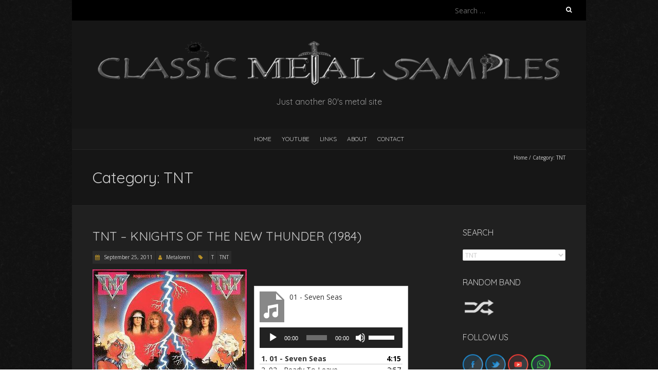

--- FILE ---
content_type: text/html; charset=UTF-8
request_url: https://metal-samples.com/category/tnt/
body_size: 29469
content:
<!DOCTYPE html>
<!--[if lt IE 7 ]><html class="ie ie6" lang="en-GB"><![endif]-->
<!--[if IE 7 ]><html class="ie ie7" lang="en-GB"><![endif]-->
<!--[if IE 8 ]><html class="ie ie8" lang="en-GB"><![endif]-->
<!--[if ( gte IE 9)|!(IE)]><!--><html lang="en-GB"><!--<![endif]-->
<head>
<meta charset="UTF-8" />
<meta name="viewport" content="width=device-width, initial-scale=1, maximum-scale=1" />
<!--[if IE]><meta http-equiv="X-UA-Compatible" content="IE=edge,chrome=1"><![endif]-->
<link rel="profile" href="http://gmpg.org/xfn/11" />
<title>TNT &#8211; Classic Metal Samples</title>
<meta name='robots' content='max-image-preview:large' />
	<style>img:is([sizes="auto" i], [sizes^="auto," i]) { contain-intrinsic-size: 3000px 1500px }</style>
	<link rel='dns-prefetch' href='//fonts.googleapis.com' />
<link rel="alternate" type="application/rss+xml" title="Classic Metal Samples &raquo; Feed" href="https://metal-samples.com/feed/" />
<link rel="alternate" type="application/rss+xml" title="Classic Metal Samples &raquo; Comments Feed" href="https://metal-samples.com/comments/feed/" />
<link rel="alternate" type="application/rss+xml" title="Classic Metal Samples &raquo; TNT Category Feed" href="https://metal-samples.com/category/tnt/feed/" />
<script type="text/javascript">
/* <![CDATA[ */
window._wpemojiSettings = {"baseUrl":"https:\/\/s.w.org\/images\/core\/emoji\/15.0.3\/72x72\/","ext":".png","svgUrl":"https:\/\/s.w.org\/images\/core\/emoji\/15.0.3\/svg\/","svgExt":".svg","source":{"concatemoji":"https:\/\/metal-samples.com\/wp-includes\/js\/wp-emoji-release.min.js?ver=6.7.4"}};
/*! This file is auto-generated */
!function(i,n){var o,s,e;function c(e){try{var t={supportTests:e,timestamp:(new Date).valueOf()};sessionStorage.setItem(o,JSON.stringify(t))}catch(e){}}function p(e,t,n){e.clearRect(0,0,e.canvas.width,e.canvas.height),e.fillText(t,0,0);var t=new Uint32Array(e.getImageData(0,0,e.canvas.width,e.canvas.height).data),r=(e.clearRect(0,0,e.canvas.width,e.canvas.height),e.fillText(n,0,0),new Uint32Array(e.getImageData(0,0,e.canvas.width,e.canvas.height).data));return t.every(function(e,t){return e===r[t]})}function u(e,t,n){switch(t){case"flag":return n(e,"\ud83c\udff3\ufe0f\u200d\u26a7\ufe0f","\ud83c\udff3\ufe0f\u200b\u26a7\ufe0f")?!1:!n(e,"\ud83c\uddfa\ud83c\uddf3","\ud83c\uddfa\u200b\ud83c\uddf3")&&!n(e,"\ud83c\udff4\udb40\udc67\udb40\udc62\udb40\udc65\udb40\udc6e\udb40\udc67\udb40\udc7f","\ud83c\udff4\u200b\udb40\udc67\u200b\udb40\udc62\u200b\udb40\udc65\u200b\udb40\udc6e\u200b\udb40\udc67\u200b\udb40\udc7f");case"emoji":return!n(e,"\ud83d\udc26\u200d\u2b1b","\ud83d\udc26\u200b\u2b1b")}return!1}function f(e,t,n){var r="undefined"!=typeof WorkerGlobalScope&&self instanceof WorkerGlobalScope?new OffscreenCanvas(300,150):i.createElement("canvas"),a=r.getContext("2d",{willReadFrequently:!0}),o=(a.textBaseline="top",a.font="600 32px Arial",{});return e.forEach(function(e){o[e]=t(a,e,n)}),o}function t(e){var t=i.createElement("script");t.src=e,t.defer=!0,i.head.appendChild(t)}"undefined"!=typeof Promise&&(o="wpEmojiSettingsSupports",s=["flag","emoji"],n.supports={everything:!0,everythingExceptFlag:!0},e=new Promise(function(e){i.addEventListener("DOMContentLoaded",e,{once:!0})}),new Promise(function(t){var n=function(){try{var e=JSON.parse(sessionStorage.getItem(o));if("object"==typeof e&&"number"==typeof e.timestamp&&(new Date).valueOf()<e.timestamp+604800&&"object"==typeof e.supportTests)return e.supportTests}catch(e){}return null}();if(!n){if("undefined"!=typeof Worker&&"undefined"!=typeof OffscreenCanvas&&"undefined"!=typeof URL&&URL.createObjectURL&&"undefined"!=typeof Blob)try{var e="postMessage("+f.toString()+"("+[JSON.stringify(s),u.toString(),p.toString()].join(",")+"));",r=new Blob([e],{type:"text/javascript"}),a=new Worker(URL.createObjectURL(r),{name:"wpTestEmojiSupports"});return void(a.onmessage=function(e){c(n=e.data),a.terminate(),t(n)})}catch(e){}c(n=f(s,u,p))}t(n)}).then(function(e){for(var t in e)n.supports[t]=e[t],n.supports.everything=n.supports.everything&&n.supports[t],"flag"!==t&&(n.supports.everythingExceptFlag=n.supports.everythingExceptFlag&&n.supports[t]);n.supports.everythingExceptFlag=n.supports.everythingExceptFlag&&!n.supports.flag,n.DOMReady=!1,n.readyCallback=function(){n.DOMReady=!0}}).then(function(){return e}).then(function(){var e;n.supports.everything||(n.readyCallback(),(e=n.source||{}).concatemoji?t(e.concatemoji):e.wpemoji&&e.twemoji&&(t(e.twemoji),t(e.wpemoji)))}))}((window,document),window._wpemojiSettings);
/* ]]> */
</script>
<style id='wp-emoji-styles-inline-css' type='text/css'>

	img.wp-smiley, img.emoji {
		display: inline !important;
		border: none !important;
		box-shadow: none !important;
		height: 1em !important;
		width: 1em !important;
		margin: 0 0.07em !important;
		vertical-align: -0.1em !important;
		background: none !important;
		padding: 0 !important;
	}
</style>
<link rel='stylesheet' id='wp-block-library-css' href='https://metal-samples.com/wp-includes/css/dist/block-library/style.min.css?ver=6.7.4' type='text/css' media='all' />
<style id='classic-theme-styles-inline-css' type='text/css'>
/*! This file is auto-generated */
.wp-block-button__link{color:#fff;background-color:#32373c;border-radius:9999px;box-shadow:none;text-decoration:none;padding:calc(.667em + 2px) calc(1.333em + 2px);font-size:1.125em}.wp-block-file__button{background:#32373c;color:#fff;text-decoration:none}
</style>
<style id='global-styles-inline-css' type='text/css'>
:root{--wp--preset--aspect-ratio--square: 1;--wp--preset--aspect-ratio--4-3: 4/3;--wp--preset--aspect-ratio--3-4: 3/4;--wp--preset--aspect-ratio--3-2: 3/2;--wp--preset--aspect-ratio--2-3: 2/3;--wp--preset--aspect-ratio--16-9: 16/9;--wp--preset--aspect-ratio--9-16: 9/16;--wp--preset--color--black: #000000;--wp--preset--color--cyan-bluish-gray: #abb8c3;--wp--preset--color--white: #ffffff;--wp--preset--color--pale-pink: #f78da7;--wp--preset--color--vivid-red: #cf2e2e;--wp--preset--color--luminous-vivid-orange: #ff6900;--wp--preset--color--luminous-vivid-amber: #fcb900;--wp--preset--color--light-green-cyan: #7bdcb5;--wp--preset--color--vivid-green-cyan: #00d084;--wp--preset--color--pale-cyan-blue: #8ed1fc;--wp--preset--color--vivid-cyan-blue: #0693e3;--wp--preset--color--vivid-purple: #9b51e0;--wp--preset--gradient--vivid-cyan-blue-to-vivid-purple: linear-gradient(135deg,rgba(6,147,227,1) 0%,rgb(155,81,224) 100%);--wp--preset--gradient--light-green-cyan-to-vivid-green-cyan: linear-gradient(135deg,rgb(122,220,180) 0%,rgb(0,208,130) 100%);--wp--preset--gradient--luminous-vivid-amber-to-luminous-vivid-orange: linear-gradient(135deg,rgba(252,185,0,1) 0%,rgba(255,105,0,1) 100%);--wp--preset--gradient--luminous-vivid-orange-to-vivid-red: linear-gradient(135deg,rgba(255,105,0,1) 0%,rgb(207,46,46) 100%);--wp--preset--gradient--very-light-gray-to-cyan-bluish-gray: linear-gradient(135deg,rgb(238,238,238) 0%,rgb(169,184,195) 100%);--wp--preset--gradient--cool-to-warm-spectrum: linear-gradient(135deg,rgb(74,234,220) 0%,rgb(151,120,209) 20%,rgb(207,42,186) 40%,rgb(238,44,130) 60%,rgb(251,105,98) 80%,rgb(254,248,76) 100%);--wp--preset--gradient--blush-light-purple: linear-gradient(135deg,rgb(255,206,236) 0%,rgb(152,150,240) 100%);--wp--preset--gradient--blush-bordeaux: linear-gradient(135deg,rgb(254,205,165) 0%,rgb(254,45,45) 50%,rgb(107,0,62) 100%);--wp--preset--gradient--luminous-dusk: linear-gradient(135deg,rgb(255,203,112) 0%,rgb(199,81,192) 50%,rgb(65,88,208) 100%);--wp--preset--gradient--pale-ocean: linear-gradient(135deg,rgb(255,245,203) 0%,rgb(182,227,212) 50%,rgb(51,167,181) 100%);--wp--preset--gradient--electric-grass: linear-gradient(135deg,rgb(202,248,128) 0%,rgb(113,206,126) 100%);--wp--preset--gradient--midnight: linear-gradient(135deg,rgb(2,3,129) 0%,rgb(40,116,252) 100%);--wp--preset--font-size--small: 13px;--wp--preset--font-size--medium: 20px;--wp--preset--font-size--large: 36px;--wp--preset--font-size--x-large: 42px;--wp--preset--spacing--20: 0.44rem;--wp--preset--spacing--30: 0.67rem;--wp--preset--spacing--40: 1rem;--wp--preset--spacing--50: 1.5rem;--wp--preset--spacing--60: 2.25rem;--wp--preset--spacing--70: 3.38rem;--wp--preset--spacing--80: 5.06rem;--wp--preset--shadow--natural: 6px 6px 9px rgba(0, 0, 0, 0.2);--wp--preset--shadow--deep: 12px 12px 50px rgba(0, 0, 0, 0.4);--wp--preset--shadow--sharp: 6px 6px 0px rgba(0, 0, 0, 0.2);--wp--preset--shadow--outlined: 6px 6px 0px -3px rgba(255, 255, 255, 1), 6px 6px rgba(0, 0, 0, 1);--wp--preset--shadow--crisp: 6px 6px 0px rgba(0, 0, 0, 1);}:where(.is-layout-flex){gap: 0.5em;}:where(.is-layout-grid){gap: 0.5em;}body .is-layout-flex{display: flex;}.is-layout-flex{flex-wrap: wrap;align-items: center;}.is-layout-flex > :is(*, div){margin: 0;}body .is-layout-grid{display: grid;}.is-layout-grid > :is(*, div){margin: 0;}:where(.wp-block-columns.is-layout-flex){gap: 2em;}:where(.wp-block-columns.is-layout-grid){gap: 2em;}:where(.wp-block-post-template.is-layout-flex){gap: 1.25em;}:where(.wp-block-post-template.is-layout-grid){gap: 1.25em;}.has-black-color{color: var(--wp--preset--color--black) !important;}.has-cyan-bluish-gray-color{color: var(--wp--preset--color--cyan-bluish-gray) !important;}.has-white-color{color: var(--wp--preset--color--white) !important;}.has-pale-pink-color{color: var(--wp--preset--color--pale-pink) !important;}.has-vivid-red-color{color: var(--wp--preset--color--vivid-red) !important;}.has-luminous-vivid-orange-color{color: var(--wp--preset--color--luminous-vivid-orange) !important;}.has-luminous-vivid-amber-color{color: var(--wp--preset--color--luminous-vivid-amber) !important;}.has-light-green-cyan-color{color: var(--wp--preset--color--light-green-cyan) !important;}.has-vivid-green-cyan-color{color: var(--wp--preset--color--vivid-green-cyan) !important;}.has-pale-cyan-blue-color{color: var(--wp--preset--color--pale-cyan-blue) !important;}.has-vivid-cyan-blue-color{color: var(--wp--preset--color--vivid-cyan-blue) !important;}.has-vivid-purple-color{color: var(--wp--preset--color--vivid-purple) !important;}.has-black-background-color{background-color: var(--wp--preset--color--black) !important;}.has-cyan-bluish-gray-background-color{background-color: var(--wp--preset--color--cyan-bluish-gray) !important;}.has-white-background-color{background-color: var(--wp--preset--color--white) !important;}.has-pale-pink-background-color{background-color: var(--wp--preset--color--pale-pink) !important;}.has-vivid-red-background-color{background-color: var(--wp--preset--color--vivid-red) !important;}.has-luminous-vivid-orange-background-color{background-color: var(--wp--preset--color--luminous-vivid-orange) !important;}.has-luminous-vivid-amber-background-color{background-color: var(--wp--preset--color--luminous-vivid-amber) !important;}.has-light-green-cyan-background-color{background-color: var(--wp--preset--color--light-green-cyan) !important;}.has-vivid-green-cyan-background-color{background-color: var(--wp--preset--color--vivid-green-cyan) !important;}.has-pale-cyan-blue-background-color{background-color: var(--wp--preset--color--pale-cyan-blue) !important;}.has-vivid-cyan-blue-background-color{background-color: var(--wp--preset--color--vivid-cyan-blue) !important;}.has-vivid-purple-background-color{background-color: var(--wp--preset--color--vivid-purple) !important;}.has-black-border-color{border-color: var(--wp--preset--color--black) !important;}.has-cyan-bluish-gray-border-color{border-color: var(--wp--preset--color--cyan-bluish-gray) !important;}.has-white-border-color{border-color: var(--wp--preset--color--white) !important;}.has-pale-pink-border-color{border-color: var(--wp--preset--color--pale-pink) !important;}.has-vivid-red-border-color{border-color: var(--wp--preset--color--vivid-red) !important;}.has-luminous-vivid-orange-border-color{border-color: var(--wp--preset--color--luminous-vivid-orange) !important;}.has-luminous-vivid-amber-border-color{border-color: var(--wp--preset--color--luminous-vivid-amber) !important;}.has-light-green-cyan-border-color{border-color: var(--wp--preset--color--light-green-cyan) !important;}.has-vivid-green-cyan-border-color{border-color: var(--wp--preset--color--vivid-green-cyan) !important;}.has-pale-cyan-blue-border-color{border-color: var(--wp--preset--color--pale-cyan-blue) !important;}.has-vivid-cyan-blue-border-color{border-color: var(--wp--preset--color--vivid-cyan-blue) !important;}.has-vivid-purple-border-color{border-color: var(--wp--preset--color--vivid-purple) !important;}.has-vivid-cyan-blue-to-vivid-purple-gradient-background{background: var(--wp--preset--gradient--vivid-cyan-blue-to-vivid-purple) !important;}.has-light-green-cyan-to-vivid-green-cyan-gradient-background{background: var(--wp--preset--gradient--light-green-cyan-to-vivid-green-cyan) !important;}.has-luminous-vivid-amber-to-luminous-vivid-orange-gradient-background{background: var(--wp--preset--gradient--luminous-vivid-amber-to-luminous-vivid-orange) !important;}.has-luminous-vivid-orange-to-vivid-red-gradient-background{background: var(--wp--preset--gradient--luminous-vivid-orange-to-vivid-red) !important;}.has-very-light-gray-to-cyan-bluish-gray-gradient-background{background: var(--wp--preset--gradient--very-light-gray-to-cyan-bluish-gray) !important;}.has-cool-to-warm-spectrum-gradient-background{background: var(--wp--preset--gradient--cool-to-warm-spectrum) !important;}.has-blush-light-purple-gradient-background{background: var(--wp--preset--gradient--blush-light-purple) !important;}.has-blush-bordeaux-gradient-background{background: var(--wp--preset--gradient--blush-bordeaux) !important;}.has-luminous-dusk-gradient-background{background: var(--wp--preset--gradient--luminous-dusk) !important;}.has-pale-ocean-gradient-background{background: var(--wp--preset--gradient--pale-ocean) !important;}.has-electric-grass-gradient-background{background: var(--wp--preset--gradient--electric-grass) !important;}.has-midnight-gradient-background{background: var(--wp--preset--gradient--midnight) !important;}.has-small-font-size{font-size: var(--wp--preset--font-size--small) !important;}.has-medium-font-size{font-size: var(--wp--preset--font-size--medium) !important;}.has-large-font-size{font-size: var(--wp--preset--font-size--large) !important;}.has-x-large-font-size{font-size: var(--wp--preset--font-size--x-large) !important;}
:where(.wp-block-post-template.is-layout-flex){gap: 1.25em;}:where(.wp-block-post-template.is-layout-grid){gap: 1.25em;}
:where(.wp-block-columns.is-layout-flex){gap: 2em;}:where(.wp-block-columns.is-layout-grid){gap: 2em;}
:root :where(.wp-block-pullquote){font-size: 1.5em;line-height: 1.6;}
</style>
<link rel='stylesheet' id='blackoot-css' href='https://metal-samples.com/wp-content/themes/blackoot-lite/css/blackoot.min.css?ver=1.1.23' type='text/css' media='all' />
<link rel='stylesheet' id='blackoot-style-css' href='https://metal-samples.com/wp-content/themes/blackoot-lite/style.css?ver=1.1.23' type='text/css' media='all' />
<link rel='stylesheet' id='font-awesome-css' href='https://metal-samples.com/wp-content/themes/blackoot-lite/css/font-awesome/css/font-awesome.min.css?ver=1.1.23' type='text/css' media='all' />
<link rel='stylesheet' id='blackoot-webfonts-css' href='//fonts.googleapis.com/css?family=Open+Sans:400italic,700italic,400,700|Quicksand:400italic,700italic,400,700&#038;subset=latin,latin-ext' type='text/css' media='all' />
<script type="text/javascript" src="https://metal-samples.com/wp-includes/js/jquery/jquery.min.js?ver=3.7.1" id="jquery-core-js"></script>
<script type="text/javascript" src="https://metal-samples.com/wp-includes/js/jquery/jquery-migrate.min.js?ver=3.4.1" id="jquery-migrate-js"></script>
<script type="text/javascript" src="https://metal-samples.com/wp-includes/js/hoverIntent.min.js?ver=1.10.2" id="hoverIntent-js"></script>
<script type="text/javascript" src="https://metal-samples.com/wp-content/themes/blackoot-lite/js/blackoot.min.js?ver=1.1.23" id="blackoot-js"></script>
<!--[if lt IE 9]>
<script type="text/javascript" src="https://metal-samples.com/wp-content/themes/blackoot-lite/js/html5.js?ver=1.1.23" id="html5shiv-js"></script>
<![endif]-->
<link rel="https://api.w.org/" href="https://metal-samples.com/wp-json/" /><link rel="alternate" title="JSON" type="application/json" href="https://metal-samples.com/wp-json/wp/v2/categories/1327" /><link rel="EditURI" type="application/rsd+xml" title="RSD" href="https://metal-samples.com/xmlrpc.php?rsd" />
<meta name="generator" content="WordPress 6.7.4" />
		<script type="text/javascript">
			//<![CDATA[
			var show_msg = '0';
			if (show_msg !== '0') {
				var options = {view_src: "View Source is disabled!", inspect_elem: "Inspect Element is disabled!", right_click: "Right click is disabled!", copy_cut_paste_content: "Cut/Copy/Paste is disabled!", image_drop: "Image Drag-n-Drop is disabled!" }
			} else {
				var options = '';
			}

         	function nocontextmenu(e) { return false; }
         	document.oncontextmenu = nocontextmenu;
         	document.ondragstart = function() { return false;}

			document.onmousedown = function (event) {
				event = (event || window.event);
				if (event.keyCode === 123) {
					if (show_msg !== '0') {show_toast('inspect_elem');}
					return false;
				}
			}
			document.onkeydown = function (event) {
				event = (event || window.event);
				//alert(event.keyCode);   return false;
				if (event.keyCode === 123 ||
						event.ctrlKey && event.shiftKey && event.keyCode === 73 ||
						event.ctrlKey && event.shiftKey && event.keyCode === 75) {
					if (show_msg !== '0') {show_toast('inspect_elem');}
					return false;
				}
				if (event.ctrlKey && event.keyCode === 85) {
					if (show_msg !== '0') {show_toast('view_src');}
					return false;
				}
			}
			function addMultiEventListener(element, eventNames, listener) {
				var events = eventNames.split(' ');
				for (var i = 0, iLen = events.length; i < iLen; i++) {
					element.addEventListener(events[i], function (e) {
						e.preventDefault();
						if (show_msg !== '0') {
							show_toast(listener);
						}
					});
				}
			}
			addMultiEventListener(document, 'contextmenu', 'right_click');
			addMultiEventListener(document, 'cut copy paste print', 'copy_cut_paste_content');
			addMultiEventListener(document, 'drag drop', 'image_drop');
			function show_toast(text) {
				var x = document.getElementById("amm_drcfw_toast_msg");
				x.innerHTML = eval('options.' + text);
				x.className = "show";
				setTimeout(function () {
					x.className = x.className.replace("show", "")
				}, 3000);
			}
		//]]>
		</script>
		<style type="text/css">body * :not(input):not(textarea){user-select:none !important; -webkit-touch-callout: none !important;  -webkit-user-select: none !important; -moz-user-select:none !important; -khtml-user-select:none !important; -ms-user-select: none !important;}#amm_drcfw_toast_msg{visibility:hidden;min-width:250px;margin-left:-125px;background-color:#333;color:#fff;text-align:center;border-radius:2px;padding:16px;position:fixed;z-index:999;left:50%;bottom:30px;font-size:17px}#amm_drcfw_toast_msg.show{visibility:visible;-webkit-animation:fadein .5s,fadeout .5s 2.5s;animation:fadein .5s,fadeout .5s 2.5s}@-webkit-keyframes fadein{from{bottom:0;opacity:0}to{bottom:30px;opacity:1}}@keyframes fadein{from{bottom:0;opacity:0}to{bottom:30px;opacity:1}}@-webkit-keyframes fadeout{from{bottom:30px;opacity:1}to{bottom:0;opacity:0}}@keyframes fadeout{from{bottom:30px;opacity:1}to{bottom:0;opacity:0}}</style>
		<style type="text/css" id="custom-background-css">
body.custom-background { background-image: url("https://metal-samples.com/wp-content/themes/blackoot-lite/img/zwartevilt.png"); background-position: left top; background-size: auto; background-repeat: repeat; background-attachment: scroll; }
</style>
	<link rel="icon" href="https://metal-samples.com/wp-content/uploads/2021/04/cropped-metal-samples-2-32x32.png" sizes="32x32" />
<link rel="icon" href="https://metal-samples.com/wp-content/uploads/2021/04/cropped-metal-samples-2-192x192.png" sizes="192x192" />
<link rel="apple-touch-icon" href="https://metal-samples.com/wp-content/uploads/2021/04/cropped-metal-samples-2-180x180.png" />
<meta name="msapplication-TileImage" content="https://metal-samples.com/wp-content/uploads/2021/04/cropped-metal-samples-2-270x270.png" />
		<style type="text/css" id="wp-custom-css">
			a {
	color: #d4d4d4;
}

.power a:hover {
	text-decoration: underline wavy red;

}

.power h1 a:hover {
	text-decoration: none;
}

.power li:after {
	content: " \26A1";
}

.music-box {
	float:left;
	width:300px;
}

.boton {
	border: 1px solid #d4d4d4;
  padding: 2px 5px;
	background-color: #d4d4d4;
  text-align: center;
	float: right;
}

.boton a {
	color: black;
	font-style: italic;
}

.boton:hover {
  background-color: #b99128;
}

.youtube-responsive-container {
position:relative;
padding-bottom:56.25%;
padding-top:30px;
height:0;
overflow:hidden;
}

.youtube-responsive-container iframe, .youtube-responsive-container object, .youtube-responsive-container embed {
position:absolute;
top:0;
left:0;
width:100%;
height:100%;
}		</style>
		</head>
<body class="archive category category-tnt category-1327 custom-background">
<div id="main-wrap">
	<div id="header-wrap">
		<div id="tophead-wrap">
			<div class="container">
				<div class="tophead">
					<form role="search" method="get" class="search-form" action="https://metal-samples.com/">
				<label>
					<span class="screen-reader-text">Search for:</span>
					<input type="search" class="search-field" placeholder="Search &hellip;" value="" name="s" />
				</label>
				<input type="submit" class="search-submit" value="Search" />
			</form>				</div>
			</div>
		</div>

		<div id="header">
			<div class="container">
				<div id="logo">
					<a href="https://metal-samples.com" title='Classic Metal Samples' rel='home'>
													<h1 class="site-title" style="display:none">Classic Metal Samples</h1>
							<img src="https://metal-samples.com/wp-content/uploads/2021/11/Classic_Metal_Samples_logo.png" alt="Classic Metal Samples">
												</a>
				</div>
									<div id="tagline">Just another 80&#039;s metal site</div>
								</div>
		</div>

		<div id="nav-wrap">
			<div id="navbar" class="container">
				<div class="menu-menu-container"><ul id="menu-menu" class="menu sf-menu"><li id="menu-item-14795" class="menu-item menu-item-type-post_type menu-item-object-page menu-item-home menu-item-14795"><a href="https://metal-samples.com/">HOME</a></li>
<li id="menu-item-30283" class="menu-item menu-item-type-post_type menu-item-object-page menu-item-30283"><a href="https://metal-samples.com/youtube-playlist/">YouTube</a></li>
<li id="menu-item-14793" class="menu-item menu-item-type-post_type menu-item-object-page menu-item-14793"><a href="https://metal-samples.com/links/">Links</a></li>
<li id="menu-item-14794" class="menu-item menu-item-type-post_type menu-item-object-page menu-item-14794"><a href="https://metal-samples.com/about-us/">About</a></li>
<li id="menu-item-14792" class="menu-item menu-item-type-post_type menu-item-object-page menu-item-14792"><a href="https://metal-samples.com/contact/">Contact</a></li>
</ul></div><select id="dropdown-menu"><option value="">Menu</option><option value="https://metal-samples.com/">HOME</option><option value="https://metal-samples.com/youtube-playlist/">YouTube</option><option value="https://metal-samples.com/links/">Links</option><option value="https://metal-samples.com/about-us/">About</option><option value="https://metal-samples.com/contact/">Contact</option></select>			</div>
		</div>
	</div>
		<div id="page-title">
		<div class="container">
							<div id="breadcrumbs">
					<a href="https://metal-samples.com">Home</a><span class="separator"> / </span>Category: <span>TNT</span>				</div>
							<h1>Category: <span>TNT</span></h1>
		</div>
	</div>
	<div id="main-content" class="container">
	<div id="page-container" class="with-sidebar">
						<div id="post-6478" class="post-6478 post type-post status-publish format-standard hentry category-t category-tnt">

					<h2 class="entry-title">
						<a href="https://metal-samples.com/tnt-knights-of-the-new-thunder-1984/" title="TNT &#8211; Knights Of The New Thunder (1984)" rel="bookmark">
							TNT &#8211; Knights Of The New Thunder (1984)						</a>
					</h2>

										<div class="postmetadata">
													<span class="meta-date post-date updated"><i class="fa fa-calendar"></i><a href="https://metal-samples.com/tnt-knights-of-the-new-thunder-1984/" title="TNT &#8211; Knights Of The New Thunder (1984)" rel="bookmark">
								September 25, 2011							</a></span>
														<span class="meta-author author vcard"><i class="fa fa-user"></i>
								<a class="fn" href="https://metal-samples.com/author/metaloren/" title="View all posts by Metaloren" rel="author">Metaloren</a>							</span>
														<div class="meta-category">
								<span class="category-icon" title="Category"><i class="fa fa-tag"></i></span>
								<a href="https://metal-samples.com/category/t/">T</a><a href="https://metal-samples.com/category/tnt/">TNT</a>							</div>
												</div>
											<div class="post-content entry-content">
						<p><a style="clear: left; float: left; margin-right: 1em; margin-bottom: 1em;" href="http://www.metal-archives.com/bands/TNT/3118" target="_blank" rel="noopener"><img decoding="async" id="BLOGGER_PHOTO_ID_5656373788751261042" style="cursor: hand; width: 300px; height: 300px;" src="https://metal-samples.com/wp-content/uploads/2022/08/tnt-knights-of-the-new-thunder-1984-300x300.jpg" alt="" border="0" /></a></p>
<div class="music-box"><!--[if lt IE 9]><script>document.createElement('audio');</script><![endif]-->
	<div class="wp-playlist wp-audio-playlist wp-playlist-light">
			<div class="wp-playlist-current-item"></div>
		<audio controls="controls" preload="none" width="658"
			></audio>
	<div class="wp-playlist-next"></div>
	<div class="wp-playlist-prev"></div>
	<noscript>
	<ol>
		<li><a href='https://metal-samples.com/wp-content/uploads/2011/09/01-Seven-Seas.mp3'>01 - Seven Seas</a></li><li><a href='https://metal-samples.com/wp-content/uploads/2011/09/02-Ready-To-Leave.mp3'>02 - Ready To Leave</a></li><li><a href='https://metal-samples.com/wp-content/uploads/2011/09/03-Klassisk-Romance.mp3'>03 - Klassisk Romance</a></li><li><a href='https://metal-samples.com/wp-content/uploads/2011/09/04-Last-Summers-Evil.mp3'>04 - Last Summer's Evil</a></li><li><a href='https://metal-samples.com/wp-content/uploads/2011/09/05-Without-Your-Love.mp3'>05 - Without Your Love</a></li><li><a href='https://metal-samples.com/wp-content/uploads/2011/09/06-Tor-With-The-Hammer.mp3'>06 - Tor With The Hammer</a></li><li><a href='https://metal-samples.com/wp-content/uploads/2011/09/07-Break-The-Ice.mp3'>07 - Break The Ice</a></li><li><a href='https://metal-samples.com/wp-content/uploads/2011/09/08-U.S.A..mp3'>08 - U.S.A.</a></li><li><a href='https://metal-samples.com/wp-content/uploads/2011/09/09-Deadly-Metal.mp3'>09 - Deadly Metal</a></li><li><a href='https://metal-samples.com/wp-content/uploads/2011/09/10-Knights-Of-The-Thunder.mp3'>10 - Knights Of The Thunder</a></li>	</ol>
	</noscript>
	<script type="application/json" class="wp-playlist-script">{"type":"audio","tracklist":true,"tracknumbers":true,"images":true,"artists":true,"tracks":[{"src":"https:\/\/metal-samples.com\/wp-content\/uploads\/2011\/09\/01-Seven-Seas.mp3","type":"audio\/mpeg","title":"01 - Seven Seas","caption":"","description":"\"01 - Seven Seas\".","meta":{"length_formatted":"4:15"},"image":{"src":"https:\/\/metal-samples.com\/wp-includes\/images\/media\/audio.svg","width":48,"height":64},"thumb":{"src":"https:\/\/metal-samples.com\/wp-includes\/images\/media\/audio.svg","width":48,"height":64}},{"src":"https:\/\/metal-samples.com\/wp-content\/uploads\/2011\/09\/02-Ready-To-Leave.mp3","type":"audio\/mpeg","title":"02 - Ready To Leave","caption":"","description":"\"02 - Ready To Leave\".","meta":{"length_formatted":"2:57"},"image":{"src":"https:\/\/metal-samples.com\/wp-includes\/images\/media\/audio.svg","width":48,"height":64},"thumb":{"src":"https:\/\/metal-samples.com\/wp-includes\/images\/media\/audio.svg","width":48,"height":64}},{"src":"https:\/\/metal-samples.com\/wp-content\/uploads\/2011\/09\/03-Klassisk-Romance.mp3","type":"audio\/mpeg","title":"03 - Klassisk Romance","caption":"","description":"\"03 - Klassisk Romance\".","meta":{"length_formatted":"0:58"},"image":{"src":"https:\/\/metal-samples.com\/wp-includes\/images\/media\/audio.svg","width":48,"height":64},"thumb":{"src":"https:\/\/metal-samples.com\/wp-includes\/images\/media\/audio.svg","width":48,"height":64}},{"src":"https:\/\/metal-samples.com\/wp-content\/uploads\/2011\/09\/04-Last-Summers-Evil.mp3","type":"audio\/mpeg","title":"04 - Last Summer's Evil","caption":"","description":"\"04 - Last Summer's Evil\".","meta":{"length_formatted":"2:36"},"image":{"src":"https:\/\/metal-samples.com\/wp-includes\/images\/media\/audio.svg","width":48,"height":64},"thumb":{"src":"https:\/\/metal-samples.com\/wp-includes\/images\/media\/audio.svg","width":48,"height":64}},{"src":"https:\/\/metal-samples.com\/wp-content\/uploads\/2011\/09\/05-Without-Your-Love.mp3","type":"audio\/mpeg","title":"05 - Without Your Love","caption":"","description":"\"05 - Without Your Love\".","meta":{"length_formatted":"3:52"},"image":{"src":"https:\/\/metal-samples.com\/wp-includes\/images\/media\/audio.svg","width":48,"height":64},"thumb":{"src":"https:\/\/metal-samples.com\/wp-includes\/images\/media\/audio.svg","width":48,"height":64}},{"src":"https:\/\/metal-samples.com\/wp-content\/uploads\/2011\/09\/06-Tor-With-The-Hammer.mp3","type":"audio\/mpeg","title":"06 - Tor With The Hammer","caption":"","description":"\"06 - Tor With The Hammer\".","meta":{"length_formatted":"2:20"},"image":{"src":"https:\/\/metal-samples.com\/wp-includes\/images\/media\/audio.svg","width":48,"height":64},"thumb":{"src":"https:\/\/metal-samples.com\/wp-includes\/images\/media\/audio.svg","width":48,"height":64}},{"src":"https:\/\/metal-samples.com\/wp-content\/uploads\/2011\/09\/07-Break-The-Ice.mp3","type":"audio\/mpeg","title":"07 - Break The Ice","caption":"","description":"\"07 - Break The Ice\".","meta":{"length_formatted":"2:23"},"image":{"src":"https:\/\/metal-samples.com\/wp-includes\/images\/media\/audio.svg","width":48,"height":64},"thumb":{"src":"https:\/\/metal-samples.com\/wp-includes\/images\/media\/audio.svg","width":48,"height":64}},{"src":"https:\/\/metal-samples.com\/wp-content\/uploads\/2011\/09\/08-U.S.A..mp3","type":"audio\/mpeg","title":"08 - U.S.A.","caption":"","description":"\"08 - U.S.A.\".","meta":{"length_formatted":"3:41"},"image":{"src":"https:\/\/metal-samples.com\/wp-includes\/images\/media\/audio.svg","width":48,"height":64},"thumb":{"src":"https:\/\/metal-samples.com\/wp-includes\/images\/media\/audio.svg","width":48,"height":64}},{"src":"https:\/\/metal-samples.com\/wp-content\/uploads\/2011\/09\/09-Deadly-Metal.mp3","type":"audio\/mpeg","title":"09 - Deadly Metal","caption":"","description":"\"09 - Deadly Metal\".","meta":{"length_formatted":"2:30"},"image":{"src":"https:\/\/metal-samples.com\/wp-includes\/images\/media\/audio.svg","width":48,"height":64},"thumb":{"src":"https:\/\/metal-samples.com\/wp-includes\/images\/media\/audio.svg","width":48,"height":64}},{"src":"https:\/\/metal-samples.com\/wp-content\/uploads\/2011\/09\/10-Knights-Of-The-Thunder.mp3","type":"audio\/mpeg","title":"10 - Knights Of The Thunder","caption":"","description":"\"10 - Knights Of The Thunder\".","meta":{"length_formatted":"4:14"},"image":{"src":"https:\/\/metal-samples.com\/wp-includes\/images\/media\/audio.svg","width":48,"height":64},"thumb":{"src":"https:\/\/metal-samples.com\/wp-includes\/images\/media\/audio.svg","width":48,"height":64}}]}</script>
</div>
	</div>
					</div>

				</div>

				<hr />
						<div class="page_nav">
					</div>

	</div>

	<div id="sidebar-container">
		<ul id="sidebar">
	<li id="categories-4" class="widget widget_categories"><h3 class="widget-title">Search</h3><form action="https://metal-samples.com" method="get"><label class="screen-reader-text" for="cat">Search</label><select  name='cat' id='cat' class='postform'>
	<option value='-1'>Select Category</option>
	<option class="level-0" value="1736">0-9</option>
	<option class="level-0" value="1615">220 Volt</option>
	<option class="level-0" value="1043">27 North</option>
	<option class="level-0" value="929">3rd Stage Alert</option>
	<option class="level-0" value="1387">5X</option>
	<option class="level-0" value="41">A</option>
	<option class="level-0" value="1759">A Chave do Sol</option>
	<option class="level-0" value="776">A-II-Z</option>
	<option class="level-0" value="1579">A.D.N.</option>
	<option class="level-0" value="1732">Aaronsrod</option>
	<option class="level-0" value="661">Abaddon</option>
	<option class="level-0" value="1688">Abattoir</option>
	<option class="level-0" value="1032">Abraxas</option>
	<option class="level-0" value="620">Abuse</option>
	<option class="level-0" value="1683">Accept</option>
	<option class="level-0" value="1104">Accu§er</option>
	<option class="level-0" value="1296">Ace</option>
	<option class="level-0" value="916">Ace Lane</option>
	<option class="level-0" value="757">Aceium</option>
	<option class="level-0" value="958">Acer Fury</option>
	<option class="level-0" value="1581">Acero</option>
	<option class="level-0" value="914">Aces</option>
	<option class="level-0" value="1682">Acid (Bel)</option>
	<option class="level-0" value="1323">Acid (Deu)</option>
	<option class="level-0" value="452">Acid Storm</option>
	<option class="level-0" value="1175">Acido</option>
	<option class="level-0" value="1360">Acracia</option>
	<option class="level-0" value="1731">Action</option>
	<option class="level-0" value="1378">Adramelch</option>
	<option class="level-0" value="1291">Adrian</option>
	<option class="level-0" value="1739">Adventure</option>
	<option class="level-0" value="668">Advice</option>
	<option class="level-0" value="284">ADX</option>
	<option class="level-0" value="910">After Dark</option>
	<option class="level-0" value="591">Aftermath</option>
	<option class="level-0" value="909">Ageless</option>
	<option class="level-0" value="1309">Agent Steel</option>
	<option class="level-0" value="1598">Agentz</option>
	<option class="level-0" value="1353">Ago</option>
	<option class="level-0" value="425">Agony</option>
	<option class="level-0" value="148">Agony (Swe)</option>
	<option class="level-0" value="749">Agony Bag</option>
	<option class="level-0" value="907">Agony Column</option>
	<option class="level-0" value="245">Ahat</option>
	<option class="level-0" value="559">Aion</option>
	<option class="level-0" value="1330">Air Borne</option>
	<option class="level-0" value="1076">Airdash</option>
	<option class="level-0" value="906">Airstrike</option>
	<option class="level-0" value="223">Airwolf</option>
	<option class="level-0" value="1148">Akilla</option>
	<option class="level-0" value="480">Ala Drama</option>
	<option class="level-0" value="1687">Alakran</option>
	<option class="level-0" value="973">Alaska</option>
	<option class="level-0" value="182">Alexander</option>
	<option class="level-0" value="1730">Alias</option>
	<option class="level-0" value="1196">Alias Mangler</option>
	<option class="level-0" value="828">Alien</option>
	<option class="level-0" value="587">Alien (USA)</option>
	<option class="level-0" value="1681">Alien Force</option>
	<option class="level-0" value="1112">Allied Forces (Ita)</option>
	<option class="level-0" value="1472">Allied Forces (Nld)</option>
	<option class="level-0" value="944">Alta Tensão</option>
	<option class="level-0" value="922">Alter Ego</option>
	<option class="level-0" value="660">Alucard</option>
	<option class="level-0" value="1686">Alvacast</option>
	<option class="level-0" value="1025">Ambush (Swe)</option>
	<option class="level-0" value="1614">Amethyst</option>
	<option class="level-0" value="1685">Amulance</option>
	<option class="level-0" value="903">Ana Black</option>
	<option class="level-0" value="1231">Anaconda</option>
	<option class="level-0" value="606">Anarca</option>
	<option class="level-0" value="508">Anesthesia</option>
	<option class="level-0" value="1740">Anesthesia (Can)</option>
	<option class="level-0" value="230">Angel Dust</option>
	<option class="level-0" value="902">Angel Of Mercy</option>
	<option class="level-0" value="1680">Angel Witch</option>
	<option class="level-0" value="1116">Angeles Del Infierno</option>
	<option class="level-0" value="900">Anger</option>
	<option class="level-0" value="1679">Angus</option>
	<option class="level-0" value="579">Anihilated</option>
	<option class="level-0" value="1121">Annathema</option>
	<option class="level-0" value="1135">Annihilator</option>
	<option class="level-0" value="615">Anthares</option>
	<option class="level-0" value="1511">Anthem</option>
	<option class="level-0" value="773">Anthem (Gbr)</option>
	<option class="level-0" value="1204">Anthracite</option>
	<option class="level-0" value="987">Anthrax</option>
	<option class="level-0" value="1576">Antídoto</option>
	<option class="level-0" value="895">Antix</option>
	<option class="level-0" value="1678">Anvil</option>
	<option class="level-0" value="645">Anvil Bitch</option>
	<option class="level-0" value="653">Anvil Chorus</option>
	<option class="level-0" value="945">Anyway</option>
	<option class="level-0" value="893">Aphrodite</option>
	<option class="level-0" value="632">Apocalipsis</option>
	<option class="level-0" value="891">Apocalypse</option>
	<option class="level-0" value="492">Apocalypse (Che)</option>
	<option class="level-0" value="656">Apocalypse (Dnk)</option>
	<option class="level-0" value="1166">Apocrypha</option>
	<option class="level-0" value="1613">Apollo Ra</option>
	<option class="level-0" value="1318">Apostle</option>
	<option class="level-0" value="889">April 16th</option>
	<option class="level-0" value="886">Aquila</option>
	<option class="level-0" value="815">Aragorn</option>
	<option class="level-0" value="638">ARC</option>
	<option class="level-0" value="997">Arch Rival</option>
	<option class="level-0" value="1677">Area</option>
	<option class="level-0" value="1087">Argus</option>
	<option class="level-0" value="264">Aria</option>
	<option class="level-0" value="730">Ariel</option>
	<option class="level-0" value="1257">Arkangel</option>
	<option class="level-0" value="669">Arkham</option>
	<option class="level-0" value="927">Armada</option>
	<option class="level-0" value="884">Armageddon</option>
	<option class="level-0" value="1099">Armed Force</option>
	<option class="level-0" value="1098">Armed Forces</option>
	<option class="level-0" value="1676">Armored Saint</option>
	<option class="level-0" value="882">Arouge</option>
	<option class="level-0" value="880">Arrecife</option>
	<option class="level-0" value="1105">Arrow (Deu)</option>
	<option class="level-0" value="1107">Arrow (Swe)</option>
	<option class="level-0" value="48">Artch</option>
	<option class="level-0" value="1132">Artillery</option>
	<option class="level-0" value="1214">Aryon</option>
	<option class="level-0" value="1675">Asgard (Deu)</option>
	<option class="level-0" value="1729">Asgard (Nld)</option>
	<option class="level-0" value="538">Ashbury</option>
	<option class="level-0" value="878">Asmodina</option>
	<option class="level-0" value="1365">Aspid</option>
	<option class="level-0" value="424">Aspid (Mex)</option>
	<option class="level-0" value="897">Assassin</option>
	<option class="level-0" value="791">Assassin (Deu)</option>
	<option class="level-0" value="1199">Assault</option>
	<option class="level-0" value="1396">Astaroth (Bra)</option>
	<option class="level-0" value="1089">Astaroth (Ita)</option>
	<option class="level-0" value="537">Asylum</option>
	<option class="level-0" value="863">At War</option>
	<option class="level-0" value="1272">ATC</option>
	<option class="level-0" value="442">Atheist</option>
	<option class="level-0" value="1315">Atico</option>
	<option class="level-0" value="1652">Atila</option>
	<option class="level-0" value="290">Atlain</option>
	<option class="level-0" value="45">Atomkraft</option>
	<option class="level-0" value="982">Atrophy</option>
	<option class="level-0" value="247">Attack</option>
	<option class="level-0" value="1433">Attacker</option>
	<option class="level-0" value="1263">Attakk</option>
	<option class="level-0" value="952">Attaxe</option>
	<option class="level-0" value="1072">Attentat Rock</option>
	<option class="level-0" value="968">Attika</option>
	<option class="level-0" value="1728">Attila (Nld)</option>
	<option class="level-0" value="1727">Attila (USA)</option>
	<option class="level-0" value="488">Attomica</option>
	<option class="level-0" value="65">August Redmoon</option>
	<option class="level-0" value="876">Auroch</option>
	<option class="level-0" value="1612">Aurora</option>
	<option class="level-0" value="631">Auster</option>
	<option class="level-0" value="1684">Avalanche</option>
	<option class="level-0" value="42">Avalon (Bra)</option>
	<option class="level-0" value="1651">Avalon (Nld)</option>
	<option class="level-0" value="874">Avalon (USA)</option>
	<option class="level-0" value="872">Avatar</option>
	<option class="level-0" value="305">Avenger (Deu)</option>
	<option class="level-0" value="1726">Avenger (Gbr)</option>
	<option class="level-0" value="575">Averno</option>
	<option class="level-0" value="1070">Avgust</option>
	<option class="level-0" value="942">Awol</option>
	<option class="level-0" value="1490">Axatak</option>
	<option class="level-0" value="1725">Axe Victims</option>
	<option class="level-0" value="114">Axe Witch</option>
	<option class="level-0" value="402">Axehammer</option>
	<option class="level-0" value="1249">Axemaster</option>
	<option class="level-0" value="722">Axework</option>
	<option class="level-0" value="1174">Axis</option>
	<option class="level-0" value="870">Axis (USA)</option>
	<option class="level-0" value="1724">Axtion</option>
	<option class="level-0" value="44">Axton Pryte</option>
	<option class="level-0" value="72">Axxis</option>
	<option class="level-0" value="459">Azote</option>
	<option class="level-0" value="269">Azul Limão</option>
	<option class="level-0" value="15">B</option>
	<option class="level-0" value="1300">B.O.2</option>
	<option class="level-0" value="260">Babylon</option>
	<option class="level-0" value="862">Backlash</option>
	<option class="level-0" value="1163">Backwater</option>
	<option class="level-0" value="1611">Bad Axe</option>
	<option class="level-0" value="404">Bad Karma</option>
	<option class="level-0" value="246">Bad Lizard</option>
	<option class="level-0" value="928">Bad Steve</option>
	<option class="level-0" value="1367">Badana</option>
	<option class="level-0" value="867">Badge</option>
	<option class="level-0" value="892">Badger</option>
	<option class="level-0" value="860">Baekdoosan</option>
	<option class="level-0" value="853">Ballantinez</option>
	<option class="level-0" value="32">Banshee</option>
	<option class="level-0" value="1741">Banshee (Can)</option>
	<option class="level-0" value="61">Banzai</option>
	<option class="level-0" value="323">Barbarian</option>
	<option class="level-0" value="1143">Barnabas</option>
	<option class="level-0" value="1627">Barón Rojo</option>
	<option class="level-0" value="371">Baron Steele</option>
	<option class="level-0" value="763">Barracuda</option>
	<option class="level-0" value="197">Barren Cross</option>
	<option class="level-0" value="1061">Barry Philip Etches</option>
	<option class="level-0" value="1195">Bashful</option>
	<option class="level-0" value="769">Bashful Alley</option>
	<option class="level-0" value="1085">Bathory</option>
	<option class="level-0" value="849">Baton Rouge</option>
	<option class="level-0" value="1385">Battle Axe</option>
	<option class="level-0" value="1094">Battle Bratt</option>
	<option class="level-0" value="1723">Battleaxe</option>
	<option class="level-0" value="847">Battlecry</option>
	<option class="level-0" value="732">Battlefield</option>
	<option class="level-0" value="811">Battlezone</option>
	<option class="level-0" value="1674">Beast</option>
	<option class="level-0" value="809">Bedlam</option>
	<option class="level-0" value="1673">Bella Bestia</option>
	<option class="level-0" value="621">Belladonna</option>
	<option class="level-0" value="1092">Bellicose</option>
	<option class="level-0" value="1198">Bengal Tigers</option>
	<option class="level-0" value="1345">Beowulf</option>
	<option class="level-0" value="899">Berlyn</option>
	<option class="level-0" value="1585">Berserks</option>
	<option class="level-0" value="633">Bestial Invasion</option>
	<option class="level-0" value="1742">Bezerker</option>
	<option class="level-0" value="344">Biest</option>
	<option class="level-0" value="1722">Biscaya</option>
	<option class="level-0" value="673">Bishop Steel</option>
	<option class="level-0" value="808">Bitch</option>
	<option class="level-0" value="1610">Bitches Sin</option>
	<option class="level-0" value="801">Black Alice</option>
	<option class="level-0" value="1645">Black Angels</option>
	<option class="level-0" value="807">Black Angels (Nor)</option>
	<option class="level-0" value="677">Black Axe</option>
	<option class="level-0" value="1144">Black Coffee</option>
	<option class="level-0" value="160">Black Death</option>
	<option class="level-0" value="1672">Black Diamond (Deu)</option>
	<option class="level-0" value="1308">Black Diamond (USA)</option>
	<option class="level-0" value="739">Black Dragon</option>
	<option class="level-0" value="1671">Black Fate</option>
	<option class="level-0" value="651">Black Ghost</option>
	<option class="level-0" value="806">Black Hawk</option>
	<option class="level-0" value="1057">Black Hole</option>
	<option class="level-0" value="799">Black Hole (Kor)</option>
	<option class="level-0" value="1030">Black Ice</option>
	<option class="level-0" value="804">Black Jack</option>
	<option class="level-0" value="196">Black Knight</option>
	<option class="level-0" value="1750">Black Out</option>
	<option class="level-0" value="14">Black Rose (Gbr)</option>
	<option class="level-0" value="865">Black Rose (Zaf)</option>
	<option class="level-0" value="650">Black Sabbath</option>
	<option class="level-0" value="1205">Black Sheep</option>
	<option class="level-0" value="802">Black Syndrome</option>
	<option class="level-0" value="1721">Black Tears</option>
	<option class="level-0" value="1670">Black Virgin</option>
	<option class="level-0" value="1720">Black Widow</option>
	<option class="level-0" value="501">Blackbird</option>
	<option class="level-0" value="1129">Blackkout</option>
	<option class="level-0" value="312">Blacklace</option>
	<option class="level-0" value="184">Blacklist</option>
	<option class="level-0" value="1190">Blackmayne</option>
	<option class="level-0" value="57">Blackout</option>
	<option class="level-0" value="1609">Blacksmith (Swe)</option>
	<option class="level-0" value="1583">Blacksmith (USA)</option>
	<option class="level-0" value="1096">Blackwych</option>
	<option class="level-0" value="1608">Blade Runner</option>
	<option class="level-0" value="1023">Blasphème</option>
	<option class="level-0" value="1607">Bleak House</option>
	<option class="level-0" value="1020">Blessed Death</option>
	<option class="level-0" value="593">Blind Assassin</option>
	<option class="level-0" value="794">Blind Beggar</option>
	<option class="level-0" value="183">Blind Fury</option>
	<option class="level-0" value="513">Blind Guardian</option>
	<option class="level-0" value="792">Blind Illusion</option>
	<option class="level-0" value="1606">Blind Petition</option>
	<option class="level-0" value="1719">Blind Vengeance</option>
	<option class="level-0" value="1532">Blitzkrieg (Gbr)</option>
	<option class="level-0" value="890">Blitzkrieg (USA)</option>
	<option class="level-0" value="16">Blitzz</option>
	<option class="level-0" value="1718">Blizard</option>
	<option class="level-0" value="1159">Blizzard</option>
	<option class="level-0" value="1380">Bloke</option>
	<option class="level-0" value="129">Blood Eagle</option>
	<option class="level-0" value="297">Blood Money</option>
	<option class="level-0" value="172">Bloodgood</option>
	<option class="level-0" value="1331">Bloodlust</option>
	<option class="level-0" value="830">Bloody Climax</option>
	<option class="level-0" value="1283">Bloody Mary</option>
	<option class="level-0" value="76">Bloody Six</option>
	<option class="level-0" value="111">Blowin Free</option>
	<option class="level-0" value="27">Bodine</option>
	<option class="level-0" value="790">Boss</option>
	<option class="level-0" value="1118">Boss Tweed</option>
	<option class="level-0" value="1086">Boxer</option>
	<option class="level-0" value="1669">Brainfever</option>
	<option class="level-0" value="788">Brainstorm</option>
	<option class="level-0" value="1203">Brats</option>
	<option class="level-0" value="783">Break Point</option>
	<option class="level-0" value="1650">Breaker (Can)</option>
	<option class="level-0" value="206">Breaker (Deu)</option>
	<option class="level-0" value="205">Breaker (USA)</option>
	<option class="level-0" value="1239">Breathless</option>
	<option class="level-0" value="785">Breeze Least</option>
	<option class="level-0" value="782">Breslau</option>
	<option class="level-0" value="495">Briar</option>
	<option class="level-0" value="1182">Bride</option>
	<option class="level-0" value="780">Brightlights</option>
	<option class="level-0" value="1717">Brocas Helm</option>
	<option class="level-0" value="775">Bronx (Fra)</option>
	<option class="level-0" value="779">Bronx (Jpn)</option>
	<option class="level-0" value="1668">Bruque</option>
	<option class="level-0" value="864">Budgie</option>
	<option class="level-0" value="768">Buffalo</option>
	<option class="level-0" value="1054">Bulldozer</option>
	<option class="level-0" value="1667">Bullet</option>
	<option class="level-0" value="905">Burn</option>
	<option class="level-0" value="770">Burning Desire</option>
	<option class="level-0" value="1666">Burning Starr</option>
	<option class="level-0" value="771">Burning Vision</option>
	<option class="level-0" value="1478">Buzzard</option>
	<option class="level-0" value="781">Byfist</option>
	<option class="level-0" value="36">C</option>
	<option class="level-0" value="217">Cacophony</option>
	<option class="level-0" value="1665">Cacumen</option>
	<option class="level-0" value="522">Cadena Perpetua</option>
	<option class="level-0" value="1299">Caid Deceit</option>
	<option class="level-0" value="1036">Calderone</option>
	<option class="level-0" value="931">Calibre 38</option>
	<option class="level-0" value="858">Camelot</option>
	<option class="level-0" value="761">Camelot (Deu)</option>
	<option class="level-0" value="1664">Candlemass</option>
	<option class="level-0" value="1663">Cannon</option>
	<option class="level-0" value="934">Carbure</option>
	<option class="level-0" value="978">Caress</option>
	<option class="level-0" value="845">Carnage</option>
	<option class="level-0" value="578">Caronte</option>
	<option class="level-0" value="1480">Carrie</option>
	<option class="level-0" value="443">Carrion</option>
	<option class="level-0" value="1649">Cassle</option>
	<option class="level-0" value="609">Celtic Frost</option>
	<option class="level-0" value="816">Centúrias</option>
	<option class="level-0" value="762">Centurion</option>
	<option class="level-0" value="1662">Cerebus</option>
	<option class="level-0" value="350">CETI</option>
	<option class="level-0" value="278">Chainsaw (Deu)</option>
	<option class="level-0" value="1621">Chainsaw (Gbr)</option>
	<option class="level-0" value="588">Chalice</option>
	<option class="level-0" value="742">Challenger</option>
	<option class="level-0" value="1186">Charger</option>
	<option class="level-0" value="144">Chariot</option>
	<option class="level-0" value="263">Charisma</option>
	<option class="level-0" value="751">Charley Browne</option>
	<option class="level-0" value="1620">Charon</option>
	<option class="level-0" value="1419">Charter</option>
	<option class="level-0" value="1280">Chasar</option>
	<option class="level-0" value="236">Chastain</option>
	<option class="level-0" value="1619">Chateaux</option>
	<option class="level-0" value="568">Chevy</option>
	<option class="level-0" value="991">Child Saint</option>
	<option class="level-0" value="843">Childhood&#8217;s End</option>
	<option class="level-0" value="748">Childz Play</option>
	<option class="level-0" value="746">Chinawite</option>
	<option class="level-0" value="1005">Chronos</option>
	<option class="level-0" value="629">Chrysis</option>
	<option class="level-0" value="1160">Chykle</option>
	<option class="level-0" value="431">Chyld</option>
	<option class="level-0" value="1661">Cirith Ungol</option>
	<option class="level-0" value="1418">Cities</option>
	<option class="level-0" value="253">Citron</option>
	<option class="level-0" value="207">CJSS</option>
	<option class="level-0" value="498">Clavion</option>
	<option class="level-0" value="743">Clientelle</option>
	<option class="level-0" value="1660">Cloven Hoof</option>
	<option class="level-0" value="222">Cobra</option>
	<option class="level-0" value="414">Cobra (Deu)</option>
	<option class="level-0" value="1247">Commander</option>
	<option class="level-0" value="1289">Confessor</option>
	<option class="level-0" value="741">Contagious</option>
	<option class="level-0" value="726">Convict</option>
	<option class="level-0" value="1090">Coroner</option>
	<option class="level-0" value="738">Courage</option>
	<option class="level-0" value="1252">Coven</option>
	<option class="level-0" value="913">Coven 13</option>
	<option class="level-0" value="1207">Crack Jaw</option>
	<option class="level-0" value="1223">Cráneo</option>
	<option class="level-0" value="848">Crazy Lazy</option>
	<option class="level-0" value="1659">Creature</option>
	<option class="level-0" value="725">Creed</option>
	<option class="level-0" value="1314">Criba</option>
	<option class="level-0" value="1658">Crimson Glory</option>
	<option class="level-0" value="734">Crimson Tyger</option>
	<option class="level-0" value="727">Crisis</option>
	<option class="level-0" value="600">Crisis (Gbr)</option>
	<option class="level-0" value="728">Cristal Y Acero</option>
	<option class="level-0" value="723">Crna Udovica</option>
	<option class="level-0" value="1657">Crom (Esp)</option>
	<option class="level-0" value="1103">Crom (Fin)</option>
	<option class="level-0" value="1716">Crossbones</option>
	<option class="level-0" value="300">Crossfire</option>
	<option class="level-0" value="322">Crossfire (Mys)</option>
	<option class="level-0" value="406">Crosshead</option>
	<option class="level-0" value="1284">Crowhaven</option>
	<option class="level-0" value="1618">Crowley</option>
	<option class="level-0" value="268">Crucifixion</option>
	<option class="level-0" value="1041">Cruella</option>
	<option class="level-0" value="724">Cruella D&#8217;ville</option>
	<option class="level-0" value="721">Cry-Max</option>
	<option class="level-0" value="1656">Crying Steel</option>
	<option class="level-0" value="1646">Crypt</option>
	<option class="level-0" value="35">Crystal Knight</option>
	<option class="level-0" value="719">Crystal Pride</option>
	<option class="level-0" value="265">Crystal Zone</option>
	<option class="level-0" value="1298">Crysys</option>
	<option class="level-0" value="662">Cuero y Metal</option>
	<option class="level-0" value="1655">Culprit</option>
	<option class="level-0" value="879">Cutthroat</option>
	<option class="level-0" value="1715">Cutty Sark</option>
	<option class="level-0" value="1048">Cyclone</option>
	<option class="level-0" value="134">Cyperus</option>
	<option class="level-0" value="361">Cyrus Eden</option>
	<option class="level-0" value="20">D</option>
	<option class="level-0" value="936">D.A.M.</option>
	<option class="level-0" value="523">D.C. Lacroix</option>
	<option class="level-0" value="1140">D.D.T.</option>
	<option class="level-0" value="875">DAB</option>
	<option class="level-0" value="1654">Dagger</option>
	<option class="level-0" value="436">Damacles</option>
	<option class="level-0" value="1125">Damage</option>
	<option class="level-0" value="1266">Damascus</option>
	<option class="level-0" value="199">Damien</option>
	<option class="level-0" value="307">Damien Thorne</option>
	<option class="level-0" value="1403">Dammaj</option>
	<option class="level-0" value="1262">Damocles</option>
	<option class="level-0" value="517">Damzell</option>
	<option class="level-0" value="475">Dancer</option>
	<option class="level-0" value="852">Danger</option>
	<option class="level-0" value="1060">Danger Zone</option>
	<option class="level-0" value="295">Danton</option>
	<option class="level-0" value="1095">Dark Age</option>
	<option class="level-0" value="25">Dark Angel</option>
	<option class="level-0" value="1714">Dark Heart</option>
	<option class="level-0" value="1260">Dark Knight</option>
	<option class="level-0" value="1617">Dark Lord</option>
	<option class="level-0" value="30">Dark Quarterer</option>
	<option class="level-0" value="276">Dark Star</option>
	<option class="level-0" value="125">Dark Wizard</option>
	<option class="level-0" value="1045">Darkness (Col)</option>
	<option class="level-0" value="1109">Darkness (Deu)</option>
	<option class="level-0" value="1653">Darxon</option>
	<option class="level-0" value="977">David Neil Cline</option>
	<option class="level-0" value="1639">Dead End</option>
	<option class="level-0" value="1068">Dead Man&#8217;s Fun</option>
	<option class="level-0" value="1193">Dead Serios</option>
	<option class="level-0" value="94">Deadly Blessing</option>
	<option class="level-0" value="277">Deaf Dealer</option>
	<option class="level-0" value="841">Dealer</option>
	<option class="level-0" value="975">Death SS</option>
	<option class="level-0" value="856">Deathrow</option>
	<option class="level-0" value="1059">Deathwish</option>
	<option class="level-0" value="1269">Decoy Paris</option>
	<option class="level-0" value="605">Ded Engine</option>
	<option class="level-0" value="470">Deep Switch</option>
	<option class="level-0" value="21">Deep Throat</option>
	<option class="level-0" value="715">Def Leppard</option>
	<option class="level-0" value="1189">Defender</option>
	<option class="level-0" value="388">Défi</option>
	<option class="level-0" value="324">Defiance</option>
	<option class="level-0" value="464">Defiant</option>
	<option class="level-0" value="1481">Deliverance</option>
	<option class="level-0" value="714">Dementia</option>
	<option class="level-0" value="233">Demon</option>
	<option class="level-0" value="1597">Demon Eyes</option>
	<option class="level-0" value="149">Demon Pact</option>
	<option class="level-0" value="489">Denigh</option>
	<option class="level-0" value="1234">Der Kaiser</option>
	<option class="level-0" value="433">Desire</option>
	<option class="level-0" value="175">Desolation Angels</option>
	<option class="level-0" value="1015">Despair</option>
	<option class="level-0" value="1605">Destiny</option>
	<option class="level-0" value="686">Destroya</option>
	<option class="level-0" value="692">Destroyer</option>
	<option class="level-0" value="463">Destroyer (Gbr)</option>
	<option class="level-0" value="1161">Destruction</option>
	<option class="level-0" value="242">Destructor</option>
	<option class="level-0" value="1176">Détente</option>
	<option class="level-0" value="685">Deuce</option>
	<option class="level-0" value="553">Devastation</option>
	<option class="level-0" value="1082">Devil Childe</option>
	<option class="level-0" value="445">Dezark</option>
	<option class="level-0" value="984">Diamond Head</option>
	<option class="level-0" value="566">Diamond Needle</option>
	<option class="level-0" value="837">Diamond Rexx</option>
	<option class="level-0" value="524">Digger</option>
	<option class="level-0" value="1648">Dio</option>
	<option class="level-0" value="691">Disciple</option>
	<option class="level-0" value="412">Discovery</option>
	<option class="level-0" value="351">Divine Rite</option>
	<option class="level-0" value="712">Divlje Jagode</option>
	<option class="level-0" value="607">Dizziness</option>
	<option class="level-0" value="347">Dokken</option>
	<option class="level-0" value="407">Domain</option>
	<option class="level-0" value="1746">Domäin</option>
	<option class="level-0" value="888">Domine</option>
	<option class="level-0" value="1100">Dorsal Atlântica</option>
	<option class="level-0" value="1004">Dorso</option>
	<option class="level-0" value="248">Dr. Mastermind</option>
	<option class="level-0" value="267">Dr. Steel</option>
	<option class="level-0" value="1114">Dragon Rouge</option>
	<option class="level-0" value="693">Dragonfly</option>
	<option class="level-0" value="93">Dragonne</option>
	<option class="level-0" value="1274">Dragonslayer</option>
	<option class="level-0" value="1713">Drakkar (Bel)</option>
	<option class="level-0" value="1575">Drakkar (Esp)</option>
	<option class="level-0" value="1111">Dreams Of Glory</option>
	<option class="level-0" value="398">Drifter (Che)</option>
	<option class="level-0" value="399">Drifter (Fra)</option>
	<option class="level-0" value="225">Drive</option>
	<option class="level-0" value="1574">Druid</option>
	<option class="level-0" value="901">Drýsill</option>
	<option class="level-0" value="178">Dual Edge</option>
	<option class="level-0" value="1243">Dum-Dum Bullet</option>
	<option class="level-0" value="52">Dungeon</option>
	<option class="level-0" value="1001">Dwarr</option>
	<option class="level-0" value="38">E</option>
	<option class="level-0" value="136">E-X-E</option>
	<option class="level-0" value="720">E.F. Band</option>
	<option class="level-0" value="1577">Eclipse Of The Sun</option>
	<option class="level-0" value="37">Eden</option>
	<option class="level-0" value="372">Egypt</option>
	<option class="level-0" value="840">Ekhymosis</option>
	<option class="level-0" value="314">Elegy</option>
	<option class="level-0" value="1602">Elektradrive</option>
	<option class="level-0" value="77">Elixir</option>
	<option class="level-0" value="565">Eliza</option>
	<option class="level-0" value="228">Emerald (Nld)</option>
	<option class="level-0" value="1587">Emerald (USA)</option>
	<option class="level-0" value="1389">Emmy Strut</option>
	<option class="level-0" value="939">Empire Saint</option>
	<option class="level-0" value="838">Enchanter</option>
	<option class="level-0" value="1002">Epicentro</option>
	<option class="level-0" value="857">Eros</option>
	<option class="level-0" value="426">Escape</option>
	<option class="level-0" value="89">Esfinge</option>
	<option class="level-0" value="998">Eskirla</option>
	<option class="level-0" value="216">ESP</option>
	<option class="level-0" value="1301">Estigia</option>
	<option class="level-0" value="935">Ethel The Frog</option>
	<option class="level-0" value="839">Eudoxis</option>
	<option class="level-0" value="213">Evil</option>
	<option class="level-0" value="283">EVO</option>
	<option class="level-0" value="353">Ex.Danger</option>
	<option class="level-0" value="1567">Excalibur</option>
	<option class="level-0" value="1009">Excalibur (Fra)</option>
	<option class="level-0" value="68">Excalibur (Gbr)</option>
	<option class="level-0" value="79">Excess</option>
	<option class="level-0" value="1644">Exciter</option>
	<option class="level-0" value="469">Excuriver</option>
	<option class="level-0" value="535">Executioner</option>
	<option class="level-0" value="1745">Exises</option>
	<option class="level-0" value="716">Exocet</option>
	<option class="level-0" value="1566">Exodo</option>
	<option class="level-0" value="647">Exodus</option>
	<option class="level-0" value="1501">Exorcist</option>
	<option class="level-0" value="1565">Expect No Mercy</option>
	<option class="level-0" value="750">Exploder</option>
	<option class="level-0" value="1049">Explorer</option>
	<option class="level-0" value="130">Exumer</option>
	<option class="level-0" value="1712">Exxplorer</option>
	<option class="level-0" value="401">Ezra</option>
	<option class="level-0" value="1744">Ezy Meat</option>
	<option class="level-0" value="17">F</option>
	<option class="level-0" value="836">F.B. Bastard</option>
	<option class="level-0" value="1711">Fact</option>
	<option class="level-0" value="435">Fahrenheit</option>
	<option class="level-0" value="421">Fair Warning</option>
	<option class="level-0" value="674">Faith Of Steel</option>
	<option class="level-0" value="177">Faithful Breath</option>
	<option class="level-0" value="1763">Fast Draw</option>
	<option class="level-0" value="18">Fast Kutz</option>
	<option class="level-0" value="1643">Fates Warning</option>
	<option class="level-0" value="1003">Feed Back</option>
	<option class="level-0" value="1075">Feline Melinda</option>
	<option class="level-0" value="1642">Fifth Angel</option>
	<option class="level-0" value="1411">Fighter</option>
	<option class="level-0" value="1601">Fil Di Ferro</option>
	<option class="level-0" value="410">Final Assault</option>
	<option class="level-0" value="170">Final Axe</option>
	<option class="level-0" value="329">Final Heiress</option>
	<option class="level-0" value="1058">First Aid</option>
	<option class="level-0" value="165">First Offence</option>
	<option class="level-0" value="450">First Strike</option>
	<option class="level-0" value="1374">Firstryke</option>
	<option class="level-0" value="69">Fisc</option>
	<option class="level-0" value="1641">Fist</option>
	<option class="level-0" value="708">Flames</option>
	<option class="level-0" value="985">Flames Of Hell</option>
	<option class="level-0" value="449">Flashpoint</option>
	<option class="level-0" value="339">Flatbacker</option>
	<option class="level-0" value="585">Fleury</option>
	<option class="level-0" value="451">Flight Charm</option>
	<option class="level-0" value="1392">Flotsam And Jetsam</option>
	<option class="level-0" value="1080">Flying Vision</option>
	<option class="level-0" value="1755">FN Guns</option>
	<option class="level-0" value="1211">Fongus</option>
	<option class="level-0" value="612">Force</option>
	<option class="level-0" value="1616">Force 3</option>
	<option class="level-0" value="358">Forced Entry</option>
	<option class="level-0" value="834">Forces</option>
	<option class="level-0" value="1208">Forgotten Child</option>
	<option class="level-0" value="465">Formel I</option>
	<option class="level-0" value="1102">Fortress</option>
	<option class="level-0" value="474">Fortress (Che)</option>
	<option class="level-0" value="84">Fortuner</option>
	<option class="level-0" value="564">Frigid Bich</option>
	<option class="level-0" value="832">Frozen Eyes</option>
	<option class="level-0" value="210">Full Moon</option>
	<option class="level-0" value="90">Furia Animal</option>
	<option class="level-0" value="1640">Fury</option>
	<option class="level-0" value="933">Future Tense</option>
	<option class="level-0" value="40">G</option>
	<option class="level-0" value="654">Gain</option>
	<option class="level-0" value="548">Galaktika</option>
	<option class="level-0" value="1563">Gallows Pole</option>
	<option class="level-0" value="220">Gamma Ray</option>
	<option class="level-0" value="1484">Gargoyle</option>
	<option class="level-0" value="1562">Gaskin</option>
	<option class="level-0" value="1149">Gator</option>
	<option class="level-0" value="1638">Geddes Axe</option>
	<option class="level-0" value="476">Gehenna</option>
	<option class="level-0" value="1637">Geisha</option>
	<option class="level-0" value="39">Genghis Khan</option>
	<option class="level-0" value="500">Genocide (Jpn)</option>
	<option class="level-0" value="1093">Genocide Nippon</option>
	<option class="level-0" value="504">Get Lost</option>
	<option class="level-0" value="128">Ghandi</option>
	<option class="level-0" value="530">Gilgamesj</option>
	<option class="level-0" value="1482">Gillman</option>
	<option class="level-0" value="1177">Girlschool</option>
	<option class="level-0" value="49">Glacier</option>
	<option class="level-0" value="961">Glory Bell&#8217;s Band</option>
	<option class="level-0" value="545">Gobra</option>
	<option class="level-0" value="932">Godzilla</option>
	<option class="level-0" value="663">Gog</option>
	<option class="level-0" value="327">Gogmagog</option>
	<option class="level-0" value="1647">Goliath</option>
	<option class="level-0" value="1561">Gotham City</option>
	<option class="level-0" value="1636">Grand Bite</option>
	<option class="level-0" value="299">Grave Digger</option>
	<option class="level-0" value="1635">Graven Image</option>
	<option class="level-0" value="311">Gravestone</option>
	<option class="level-0" value="543">Greifenhagen</option>
	<option class="level-0" value="1710">Griffin</option>
	<option class="level-0" value="1634">Grim Reaper</option>
	<option class="level-0" value="341">Grudge</option>
	<option class="level-0" value="648">Guerreros del Metal</option>
	<option class="level-0" value="1197">Guitar Pete&#8217;s Axe Attack</option>
	<option class="level-0" value="546">Gunfire</option>
	<option class="level-0" value="380">Gutwrench</option>
	<option class="level-0" value="67">H</option>
	<option class="level-0" value="434">H and H</option>
	<option class="level-0" value="285">H-Bomb</option>
	<option class="level-0" value="66">Hades (Esp)</option>
	<option class="level-0" value="1034">Hades (USA)</option>
	<option class="level-0" value="827">Hallowed</option>
	<option class="level-0" value="234">Halloween</option>
	<option class="level-0" value="986">Halloween (Ita)</option>
	<option class="level-0" value="123">Hallows Eve</option>
	<option class="level-0" value="1007">Hamada Mari</option>
	<option class="level-0" value="179">Hammer</option>
	<option class="level-0" value="1344">Hammer Head</option>
	<option class="level-0" value="1633">Hammer Witch</option>
	<option class="level-0" value="1217">Hammerhawk</option>
	<option class="level-0" value="1586">Hammeron</option>
	<option class="level-0" value="1179">Hammers Rule</option>
	<option class="level-0" value="273">Hammerschmitt</option>
	<option class="level-0" value="447">Hands Of Mercy</option>
	<option class="level-0" value="317">Hanover Fist</option>
	<option class="level-0" value="684">Hans Naughty</option>
	<option class="level-0" value="319">Hard &#8216;n Heart</option>
	<option class="level-0" value="820">Hard Day</option>
	<option class="level-0" value="161">Hardline</option>
	<option class="level-0" value="1241">Hardware (Deu)</option>
	<option class="level-0" value="1240">Hardware (Nld)</option>
	<option class="level-0" value="478">Harlet</option>
	<option class="level-0" value="1347">Harppia</option>
	<option class="level-0" value="643">Harrier</option>
	<option class="level-0" value="1127">Hatrik</option>
	<option class="level-0" value="1288">Havoc</option>
	<option class="level-0" value="1632">Hawaii</option>
	<option class="level-0" value="98">Hawk</option>
	<option class="level-0" value="227">Hazzard (Deu)</option>
	<option class="level-0" value="490">Hazzard (Gbr)</option>
	<option class="level-0" value="753">Headhunter</option>
	<option class="level-0" value="1264">Headstone</option>
	<option class="level-0" value="835">Heathen</option>
	<option class="level-0" value="1210">Heathens Rage</option>
	<option class="level-0" value="784">Heather Leather</option>
	<option class="level-0" value="349">Heaven</option>
	<option class="level-0" value="204">Heavens Gate</option>
	<option class="level-0" value="561">Heavy Chainzz</option>
	<option class="level-0" value="1631">Heavy Load</option>
	<option class="level-0" value="1173">Heavy Metal Army</option>
	<option class="level-0" value="1244">Heavy Pettin&#8217;</option>
	<option class="level-0" value="226">Heir Apparent</option>
	<option class="level-0" value="764">Hell</option>
	<option class="level-0" value="904">Hellanbach</option>
	<option class="level-0" value="1276">Hellbound</option>
	<option class="level-0" value="1209">Hellen</option>
	<option class="level-0" value="405">Hellhound</option>
	<option class="level-0" value="1279">Hellion (Arg)</option>
	<option class="level-0" value="1277">Hellion (USA)</option>
	<option class="level-0" value="718">Hellion Noise</option>
	<option class="level-0" value="583">Helloïse</option>
	<option class="level-0" value="298">Helloween</option>
	<option class="level-0" value="1630">Helstar</option>
	<option class="level-0" value="586">Hendrickson</option>
	<option class="level-0" value="636">Heretic (Gbr)</option>
	<option class="level-0" value="240">Heretic (USA)</option>
	<option class="level-0" value="920">Heritage</option>
	<option class="level-0" value="637">Hermética</option>
	<option class="level-0" value="103">Hexx</option>
	<option class="level-0" value="911">High Power</option>
	<option class="level-0" value="309">High Tension</option>
	<option class="level-0" value="1547">Highland Queen</option>
	<option class="level-0" value="1546">Highway Chile</option>
	<option class="level-0" value="132">Hirax</option>
	<option class="level-0" value="1258">Hiroshima</option>
	<option class="level-0" value="1337">Hittman</option>
	<option class="level-0" value="1599">Hocculta</option>
	<option class="level-0" value="439">Holland (Gbr)</option>
	<option class="level-0" value="441">Holland (USA)</option>
	<option class="level-0" value="797">Hollow Ground</option>
	<option class="level-0" value="141">Holocaust</option>
	<option class="level-0" value="509">Holocross</option>
	<option class="level-0" value="711">Holosade</option>
	<option class="level-0" value="70">Holy Moses</option>
	<option class="level-0" value="194">Holy Terror</option>
	<option class="level-0" value="1709">Horizon</option>
	<option class="level-0" value="1708">Hunter</option>
	<option class="level-0" value="1194">Hydra Vein</option>
	<option class="level-0" value="1306">Hyksos</option>
	<option class="level-0" value="55">I</option>
	<option class="level-0" value="817">Ibéria</option>
	<option class="level-0" value="174">Iced Earth</option>
	<option class="level-0" value="487">Icon</option>
	<option class="level-0" value="1629">Image</option>
	<option class="level-0" value="542">Immaculate Mary</option>
	<option class="level-0" value="1628">Impact</option>
	<option class="level-0" value="803">Impaler</option>
	<option class="level-0" value="198">Impellitteri</option>
	<option class="level-0" value="254">Impulse</option>
	<option class="level-0" value="622">Impulse (Jpn)</option>
	<option class="level-0" value="1126">Incubus</option>
	<option class="level-0" value="1216">Infernäl Mäjesty</option>
	<option class="level-0" value="683">Infra Red</option>
	<option class="level-0" value="473">Inherent Sin</option>
	<option class="level-0" value="1290">Inner Sanctum</option>
	<option class="level-0" value="354">Innocence</option>
	<option class="level-0" value="786">Inox</option>
	<option class="level-0" value="157">Inquisidor</option>
	<option class="level-0" value="363">Intrepid</option>
	<option class="level-0" value="745">Intrinsic</option>
	<option class="level-0" value="241">Invader</option>
	<option class="level-0" value="124">Ion Britton</option>
	<option class="level-0" value="302">Iron Angel</option>
	<option class="level-0" value="54">Iron Cross</option>
	<option class="level-0" value="56">Iron Cross (USA)</option>
	<option class="level-0" value="1046">Iron Grey</option>
	<option class="level-0" value="1544">Iron Gypsy</option>
	<option class="level-0" value="1145">Iron Maiden</option>
	<option class="level-0" value="1543">Ironcross</option>
	<option class="level-0" value="1215">Ironhawk</option>
	<option class="level-0" value="989">Ironheart</option>
	<option class="level-0" value="1626">Ivory Tiger</option>
	<option class="level-0" value="335">J</option>
	<option class="level-0" value="1000">Jack Starr</option>
	<option class="level-0" value="360">Jackal</option>
	<option class="level-0" value="821">Jackie Wulf</option>
	<option class="level-0" value="336">Jackpot</option>
	<option class="level-0" value="1123">Jade</option>
	<option class="level-0" value="1625">Jag Panzer</option>
	<option class="level-0" value="1624">Jaguar</option>
	<option class="level-0" value="818">Jameson Raid</option>
	<option class="level-0" value="1753">Jamie Lee Saint</option>
	<option class="level-0" value="623">Jesus</option>
	<option class="level-0" value="1233">Jewel (Jpn)</option>
	<option class="level-0" value="1235">Jewel (Nld)</option>
	<option class="level-0" value="1600">Jinx</option>
	<option class="level-0" value="869">Joker</option>
	<option class="level-0" value="413">Jonah Quizz</option>
	<option class="level-0" value="1519">Judas Priest</option>
	<option class="level-0" value="1295">Juggernaut</option>
	<option class="level-0" value="58">K</option>
	<option class="level-0" value="584">Kalevala</option>
	<option class="level-0" value="1307">Kamikaze (Arg)</option>
	<option class="level-0" value="1488">Kamikaze (Bra)</option>
	<option class="level-0" value="1707">Karisma</option>
	<option class="level-0" value="59">Karrier</option>
	<option class="level-0" value="289">KAT</option>
	<option class="level-0" value="854">Katedra</option>
	<option class="level-0" value="133">Keel</option>
	<option class="level-0" value="1541">Keen Hue</option>
	<option class="level-0" value="1342">Khafra</option>
	<option class="level-0" value="1141">Kick Axe</option>
	<option class="level-0" value="485">Kidd Gloves</option>
	<option class="level-0" value="1083">Kill Van Kull</option>
	<option class="level-0" value="521">Killen</option>
	<option class="level-0" value="310">Killer (Bel)</option>
	<option class="level-0" value="275">Killer (Che)</option>
	<option class="level-0" value="333">Killer Watt</option>
	<option class="level-0" value="82">Killers</option>
	<option class="level-0" value="813">Kimmo Kuusniemi Band</option>
	<option class="level-0" value="458">King Diamond</option>
	<option class="level-0" value="168">King&#8217;s Ransom</option>
	<option class="level-0" value="729">Knightmare</option>
	<option class="level-0" value="366">Knightmare II</option>
	<option class="level-0" value="375">Koda Khan</option>
	<option class="level-0" value="1333">Kraken (Can)</option>
	<option class="level-0" value="1332">Kraken (Col)</option>
	<option class="level-0" value="1706">Krank</option>
	<option class="level-0" value="212">Kreator</option>
	<option class="level-0" value="1167">Krokus</option>
	<option class="level-0" value="394">Kronen</option>
	<option class="level-0" value="239">Kruiz</option>
	<option class="level-0" value="209">Kublai Khan</option>
	<option class="level-0" value="1188">Kuni</option>
	<option class="level-0" value="86">L</option>
	<option class="level-0" value="272">Lääz Rockit</option>
	<option class="level-0" value="1035">Lady Killer</option>
	<option class="level-0" value="466">Lady Sabre</option>
	<option class="level-0" value="1376">Lanadrid</option>
	<option class="level-0" value="556">Lanzer</option>
	<option class="level-0" value="630">Las Brujas</option>
	<option class="level-0" value="800">Last Descendants</option>
	<option class="level-0" value="389">Lastlix</option>
	<option class="level-0" value="1509">Lawlessness</option>
	<option class="level-0" value="595">Lawsuit</option>
	<option class="level-0" value="1537">Lazarus Sin</option>
	<option class="level-0" value="580">Lazy</option>
	<option class="level-0" value="536">Lazzer</option>
	<option class="level-0" value="1536">Le Griffe</option>
	<option class="level-0" value="1534">Leader</option>
	<option class="level-0" value="185">Leather</option>
	<option class="level-0" value="250">Leather Nunn</option>
	<option class="level-0" value="186">Leatherwolf</option>
	<option class="level-0" value="493">Lee Aaron</option>
	<option class="level-0" value="1623">Legend (Gbr)</option>
	<option class="level-0" value="1622">Legend (USA)</option>
	<option class="level-0" value="390">Legija</option>
	<option class="level-0" value="87">Legion (Esp)</option>
	<option class="level-0" value="1171">Legion (USA)</option>
	<option class="level-0" value="1530">Leize</option>
	<option class="level-0" value="1705">Lester Maddox</option>
	<option class="level-0" value="387">Letchen Grey</option>
	<option class="level-0" value="115">Lethal</option>
	<option class="level-0" value="590">Leviatán</option>
	<option class="level-0" value="219">Leviticus</option>
	<option class="level-0" value="707">Lewd Preacher</option>
	<option class="level-0" value="1752">Liar</option>
	<option class="level-0" value="321">Liege Lord</option>
	<option class="level-0" value="1531">Light Force</option>
	<option class="level-0" value="1047">Lightning Fire</option>
	<option class="level-0" value="705">Limelight</option>
	<option class="level-0" value="446">Lince</option>
	<option class="level-0" value="1535">Lion</option>
	<option class="level-0" value="1006">Lionheart</option>
	<option class="level-0" value="1542">Lions Breed</option>
	<option class="level-0" value="1133">Lions Pride</option>
	<option class="level-0" value="255">Livi</option>
	<option class="level-0" value="286">Living Death</option>
	<option class="level-0" value="1393">Lizzy Borden</option>
	<option class="level-0" value="316">Loadstar</option>
	<option class="level-0" value="1409">London</option>
	<option class="level-0" value="391">Loosely Tight</option>
	<option class="level-0" value="540">Lord (USA)</option>
	<option class="level-0" value="923">Lords Of The Crimson&#8230;</option>
	<option class="level-0" value="430">Loud Crowd</option>
	<option class="level-0" value="313">Loudness</option>
	<option class="level-0" value="1533">Lucifer&#8217;s Heritage</option>
	<option class="level-0" value="1012">Lucrecia</option>
	<option class="level-0" value="1246">Lust (Fra)</option>
	<option class="level-0" value="1245">Lust (USA)</option>
	<option class="level-0" value="1227">Luzbel</option>
	<option class="level-0" value="1473">Lynx</option>
	<option class="level-0" value="23">M</option>
	<option class="level-0" value="325">M-16</option>
	<option class="level-0" value="364">M-80</option>
	<option class="level-0" value="552">M.A.R.S.</option>
	<option class="level-0" value="1019">M.C. Blade</option>
	<option class="level-0" value="411">Macbeth</option>
	<option class="level-0" value="374">Mace</option>
	<option class="level-0" value="644">Mad Alien</option>
	<option class="level-0" value="1067">Mad Axeman</option>
	<option class="level-0" value="112">Mad Butcher</option>
	<option class="level-0" value="787">Mad Dog</option>
	<option class="level-0" value="1527">Mad Max</option>
	<option class="level-0" value="1529">Madam X</option>
	<option class="level-0" value="1062">Madd Hatter</option>
	<option class="level-0" value="760">Maddax</option>
	<option class="level-0" value="419">Madhouse</option>
	<option class="level-0" value="996">Madison</option>
	<option class="level-0" value="369">Magenda</option>
	<option class="level-0" value="1181">Maggie&#8217;s Madness</option>
	<option class="level-0" value="1400">Magia Negra</option>
	<option class="level-0" value="731">Magnit</option>
	<option class="level-0" value="881">Maineeaxe</option>
	<option class="level-0" value="940">Mainiax</option>
	<option class="level-0" value="701">Mainstreet</option>
	<option class="level-0" value="1526">Malachia</option>
	<option class="level-0" value="472">Malibu Barbi</option>
	<option class="level-0" value="1540">Malice</option>
	<option class="level-0" value="735">Malisha</option>
	<option class="level-0" value="1528">Maltese Falcon</option>
	<option class="level-0" value="571">Mammoth</option>
	<option class="level-0" value="844">Mandator</option>
	<option class="level-0" value="92">Mania (Deu)</option>
	<option class="level-0" value="62">Mania (USA)</option>
	<option class="level-0" value="110">Maniac</option>
	<option class="level-0" value="1525">Manilla Road</option>
	<option class="level-0" value="1028">Manimals</option>
	<option class="level-0" value="28">Maninnya Blade</option>
	<option class="level-0" value="506">Manitou</option>
	<option class="level-0" value="1282">Manowar</option>
	<option class="level-0" value="454">Mantas</option>
	<option class="level-0" value="1219">Marienthal</option>
	<option class="level-0" value="1255">Marino</option>
	<option class="level-0" value="658">Marion</option>
	<option class="level-0" value="1338">Mark I</option>
	<option class="level-0" value="582">Mark Lowrey</option>
	<option class="level-0" value="195">Mars</option>
	<option class="level-0" value="798">Marseille</option>
	<option class="level-0" value="1021">Marshall Law</option>
	<option class="level-0" value="1704">Martyr</option>
	<option class="level-0" value="554">Marvel</option>
	<option class="level-0" value="455">Masi</option>
	<option class="level-0" value="224">Masque</option>
	<option class="level-0" value="1703">Mass (Deu)</option>
	<option class="level-0" value="127">Mass (USA)</option>
	<option class="level-0" value="969">Master</option>
	<option class="level-0" value="190">Matakopas</option>
	<option class="level-0" value="331">Max Havoc</option>
	<option class="level-0" value="550">Max Lynx</option>
	<option class="level-0" value="176">Maxx Warrior</option>
	<option class="level-0" value="1017">May-Linn</option>
	<option class="level-0" value="704">Mayhem</option>
	<option class="level-0" value="1702">Mazo</option>
	<option class="level-0" value="415">MCB</option>
	<option class="level-0" value="510">McCoy</option>
	<option class="level-0" value="822">Meanstreak (Gbr)</option>
	<option class="level-0" value="823">Meanstreak (USA)</option>
	<option class="level-0" value="1157">Medieval</option>
	<option class="level-0" value="1522">Medieval Steel</option>
	<option class="level-0" value="343">Medusa (Gbr)</option>
	<option class="level-0" value="805">Megadeth</option>
	<option class="level-0" value="43">Megahertz</option>
	<option class="level-0" value="1464">Megaton</option>
	<option class="level-0" value="555">Mein Kampf</option>
	<option class="level-0" value="200">Meliah Rage</option>
	<option class="level-0" value="1273">Mell Rose</option>
	<option class="level-0" value="976">Mendes Prey</option>
	<option class="level-0" value="908">Mental Powers</option>
	<option class="level-0" value="702">Mentors</option>
	<option class="level-0" value="1592">Mephisto</option>
	<option class="level-0" value="432">Mephisto (Deu)</option>
	<option class="level-0" value="1084">Mercenary</option>
	<option class="level-0" value="1524">Mercy</option>
	<option class="level-0" value="1147">Mercy Rule</option>
	<option class="level-0" value="1520">Mercyful Fate</option>
	<option class="level-0" value="1593">Mergus</option>
	<option class="level-0" value="386">Merri Hoax</option>
	<option class="level-0" value="1596">Messiah</option>
	<option class="level-0" value="1518">Messiah Force</option>
	<option class="level-0" value="1701">Messiah Prophet</option>
	<option class="level-0" value="613">Metal Axxe</option>
	<option class="level-0" value="1468">Metal Church</option>
	<option class="level-0" value="655">Metal Cross</option>
	<option class="level-0" value="896">Metal Merchant</option>
	<option class="level-0" value="1334">Metal Mercy</option>
	<option class="level-0" value="652">Metal Mirror</option>
	<option class="level-0" value="946">Metal Storm</option>
	<option class="level-0" value="795">Metal Sword</option>
	<option class="level-0" value="24">Metal X</option>
	<option class="level-0" value="499">Metallica</option>
	<option class="level-0" value="1232">Metalmorfosis</option>
	<option class="level-0" value="1101">Metalmorphose</option>
	<option class="level-0" value="1170">Metalwolf</option>
	<option class="level-0" value="665">Metower</option>
	<option class="level-0" value="1700">Midnight Darkness</option>
	<option class="level-0" value="153">Midnight Vice</option>
	<option class="level-0" value="33">Militia</option>
	<option class="level-0" value="484">Millennium</option>
	<option class="level-0" value="249">Mindless Sinner</option>
	<option class="level-0" value="1051">Mirage</option>
	<option class="level-0" value="1268">Misako Honjoh</option>
	<option class="level-0" value="1343">Mistreated</option>
	<option class="level-0" value="379">Mistreated (USA)</option>
	<option class="level-0" value="1275">Mistreater</option>
	<option class="level-0" value="596">Mistrust</option>
	<option class="level-0" value="697">Monolith</option>
	<option class="level-0" value="370">Monroxe</option>
	<option class="level-0" value="486">Moon Of Steel</option>
	<option class="level-0" value="703">Mordaz</option>
	<option class="level-0" value="954">Mordor</option>
	<option class="level-0" value="1404">More</option>
	<option class="level-0" value="373">Morgana</option>
	<option class="level-0" value="461">Mortal Sin (Aus)</option>
	<option class="level-0" value="462">Mortal Sin (Nld)</option>
	<option class="level-0" value="1523">Mortician</option>
	<option class="level-0" value="700">Mortox</option>
	<option class="level-0" value="187">Mötley Crüe</option>
	<option class="level-0" value="180">Motörhead</option>
	<option class="level-0" value="481">Mournblade</option>
	<option class="level-0" value="1699">Mox Nix</option>
	<option class="level-0" value="287">MP</option>
	<option class="level-0" value="1014">Munetaka Higuchi</option>
	<option class="level-0" value="1077">Murbas</option>
	<option class="level-0" value="1516">Muro</option>
	<option class="level-0" value="29">Mysstress</option>
	<option class="level-0" value="709">Mystery</option>
	<option class="level-0" value="164">Mystery Blue</option>
	<option class="level-0" value="1363">Mystic Force</option>
	<option class="level-0" value="1322">Mystique</option>
	<option class="level-0" value="861">Mysto Dysto</option>
	<option class="level-0" value="574">Mystress</option>
	<option class="level-0" value="938">Mythra</option>
	<option class="level-0" value="150">N</option>
	<option class="level-0" value="696">N.J.B.</option>
	<option class="level-0" value="151">Nasty Savage</option>
	<option class="level-0" value="1220">Nation</option>
	<option class="level-0" value="666">Necronomicon</option>
	<option class="level-0" value="1311">Nemesis</option>
	<option class="level-0" value="1153">Neon Cross</option>
	<option class="level-0" value="1341">Neon Night</option>
	<option class="level-0" value="1138">Nevermore</option>
	<option class="level-0" value="1521">New York</option>
	<option class="level-0" value="1370">Nexis</option>
	<option class="level-0" value="159">Next</option>
	<option class="level-0" value="520">Nexus</option>
	<option class="level-0" value="774">Nightcrawler</option>
	<option class="level-0" value="418">Nighthawk</option>
	<option class="level-0" value="1517">Nightmare</option>
	<option class="level-0" value="531">Nightprowler</option>
	<option class="level-0" value="937">Nightwing</option>
	<option class="level-0" value="1508">Ninja</option>
	<option class="level-0" value="1040">Ninja (Deu)</option>
	<option class="level-0" value="1011">Ninja (US)</option>
	<option class="level-0" value="1146">Nitro</option>
	<option class="level-0" value="1050">NME</option>
	<option class="level-0" value="527">No Bros</option>
	<option class="level-0" value="1591">No Trouble</option>
	<option class="level-0" value="1698">Noisehunter</option>
	<option class="level-0" value="258">Nokemono</option>
	<option class="level-0" value="765">Norden Light</option>
	<option class="level-0" value="397">Northwind</option>
	<option class="level-0" value="1514">Not Fragile</option>
	<option class="level-0" value="755">Nothing Sacred</option>
	<option class="level-0" value="855">Ñu</option>
	<option class="level-0" value="736">Nuclear Assault</option>
	<option class="level-0" value="1304">Nuthin&#8217; Pritty</option>
	<option class="level-0" value="438">Nytemare</option>
	<option class="level-0" value="1346">Nytrix</option>
	<option class="level-0" value="11">O</option>
	<option class="level-0" value="1757">O.S.S.Y</option>
	<option class="level-0" value="1512">Obsession</option>
	<option class="level-0" value="1513">Obús</option>
	<option class="level-0" value="221">Odin</option>
	<option class="level-0" value="1510">Old Yron</option>
	<option class="level-0" value="202">Oliver Magnum</option>
	<option class="level-0" value="1119">Omega</option>
	<option class="level-0" value="1604">Omen</option>
	<option class="level-0" value="334">Omen UK</option>
	<option class="level-0" value="1191">Onslaught</option>
	<option class="level-0" value="1321">Open Fire</option>
	<option class="level-0" value="71">Oracle</option>
	<option class="level-0" value="1228">Oral</option>
	<option class="level-0" value="429">Orange</option>
	<option class="level-0" value="10">Original Sin</option>
	<option class="level-0" value="1569">Oro</option>
	<option class="level-0" value="1603">Orphan Allies</option>
	<option class="level-0" value="1570">Osiris</option>
	<option class="level-0" value="448">Osmi Putnik</option>
	<option class="level-0" value="262">Ossian</option>
	<option class="level-0" value="288">Ostrogoth</option>
	<option class="level-0" value="627">Outburst</option>
	<option class="level-0" value="1168">Outrage</option>
	<option class="level-0" value="1756">Outrage (Jpn)</option>
	<option class="level-0" value="101">Outside</option>
	<option class="level-0" value="950">Overdose (Bra)</option>
	<option class="level-0" value="995">Overdose (Deu)</option>
	<option class="level-0" value="992">Overdose (Ger)</option>
	<option class="level-0" value="104">Overdrive</option>
	<option class="level-0" value="105">Overdrive (Gbr)</option>
	<option class="level-0" value="1187">Overkill</option>
	<option class="level-0" value="34">Overlord (Can)</option>
	<option class="level-0" value="393">Overlord (USA)</option>
	<option class="level-0" value="1128">Overlorde</option>
	<option class="level-0" value="140">Overlorde SR</option>
	<option class="level-0" value="1506">Oz</option>
	<option class="level-0" value="649">Ozzy Osbourne</option>
	<option class="level-0" value="122">P</option>
	<option class="level-0" value="681">Pagan</option>
	<option class="level-0" value="1024">Pagan Altar</option>
	<option class="level-0" value="1455">Paganini</option>
	<option class="level-0" value="894">Pain</option>
	<option class="level-0" value="754">Paladin</option>
	<option class="level-0" value="1201">Palass</option>
	<option class="level-0" value="1503">Pandemonium</option>
	<option class="level-0" value="346">Pantera</option>
	<option class="level-0" value="1697">Panther</option>
	<option class="level-0" value="1552">Panzer (Chl)</option>
	<option class="level-0" value="1551">Panzer (Esp)</option>
	<option class="level-0" value="453">Paradise Jade</option>
	<option class="level-0" value="1042">Paradox (Deu)</option>
	<option class="level-0" value="1150">Paradox (USA)</option>
	<option class="level-0" value="1192">Paradoxx</option>
	<option class="level-0" value="962">Paralex</option>
	<option class="level-0" value="1505">Parasite</option>
	<option class="level-0" value="1265">Pariah</option>
	<option class="level-0" value="167">Pariah (Gbr)</option>
	<option class="level-0" value="1292">Parking</option>
	<option class="level-0" value="315">Patrulha Do Espaço</option>
	<option class="level-0" value="567">Paul Chain Violet Theatre</option>
	<option class="level-0" value="1504">Pedro Botero</option>
	<option class="level-0" value="993">Pentagram</option>
	<option class="level-0" value="1183">Pergament</option>
	<option class="level-0" value="829">Persian Risk</option>
	<option class="level-0" value="625">Phantom</option>
	<option class="level-0" value="1259">Phantom Blue</option>
	<option class="level-0" value="990">Phantom Lord</option>
	<option class="level-0" value="970">Phaser</option>
	<option class="level-0" value="1329">Phasslayne</option>
	<option class="level-0" value="1539">Philadelphia</option>
	<option class="level-0" value="953">Phyne Thanquz</option>
	<option class="level-0" value="318">Picture</option>
	<option class="level-0" value="1420">Pierce</option>
	<option class="level-0" value="1502">Piledriver</option>
	<option class="level-0" value="572">Pirillo</option>
	<option class="level-0" value="810">Platina</option>
	<option class="level-0" value="416">Plattform</option>
	<option class="level-0" value="1538">Pokolgép</option>
	<option class="level-0" value="1124">Pontius Pilate</option>
	<option class="level-0" value="1271">Powerlord</option>
	<option class="level-0" value="1310">Powermad</option>
	<option class="level-0" value="408">Powersurge</option>
	<option class="level-0" value="1500">Praxis</option>
	<option class="level-0" value="121">Praying Mantis</option>
	<option class="level-0" value="1696">Predator</option>
	<option class="level-0" value="166">Pretty Maids</option>
	<option class="level-0" value="1293">Preyer</option>
	<option class="level-0" value="342">Prisoner</option>
	<option class="level-0" value="340">Prisoner (Aut)</option>
	<option class="level-0" value="1324">Prophacy</option>
	<option class="level-0" value="699">Prophets Of Doom</option>
	<option class="level-0" value="1395">Proud</option>
	<option class="level-0" value="532">Proud Existence</option>
	<option class="level-0" value="706">Prowler</option>
	<option class="level-0" value="1747">Psycho</option>
	<option class="level-0" value="634">Puño de Hierro</option>
	<option class="level-0" value="959">Purgatory</option>
	<option class="level-0" value="1113">Purple Angels</option>
	<option class="level-0" value="777">Q</option>
	<option class="level-0" value="898">Q5</option>
	<option class="level-0" value="1695">Quartz</option>
	<option class="level-0" value="778">Quasy Modo</option>
	<option class="level-0" value="1069">Queensrÿche</option>
	<option class="level-0" value="1499">Quest</option>
	<option class="level-0" value="13">R</option>
	<option class="level-0" value="145">Racer X</option>
	<option class="level-0" value="713">Raff</option>
	<option class="level-0" value="1398">Rage</option>
	<option class="level-0" value="338">Rage (Gbr)</option>
	<option class="level-0" value="359">Rage Of Angels</option>
	<option class="level-0" value="687">Rail</option>
	<option class="level-0" value="232">Railway</option>
	<option class="level-0" value="1463">Rain</option>
	<option class="level-0" value="1074">Rammpage</option>
	<option class="level-0" value="512">Rampage</option>
	<option class="level-0" value="747">Ramses</option>
	<option class="level-0" value="1462">Randy</option>
	<option class="level-0" value="979">Rankelson</option>
	<option class="level-0" value="1498">Rapid Tears</option>
	<option class="level-0" value="948">Rat Attack</option>
	<option class="level-0" value="378">Rata Blanca</option>
	<option class="level-0" value="1155">Rated X</option>
	<option class="level-0" value="1461">Ravage (Deu)</option>
	<option class="level-0" value="1178">Ravage (USA)</option>
	<option class="level-0" value="1165">Rave</option>
	<option class="level-0" value="1497">Raven</option>
	<option class="level-0" value="1202">Raven Bitch</option>
	<option class="level-0" value="1158">Raw Energy</option>
	<option class="level-0" value="956">Razor</option>
	<option class="level-0" value="1305">Razormaid</option>
	<option class="level-0" value="1078">Reaction</option>
	<option class="level-0" value="671">Real Steel</option>
	<option class="level-0" value="598">Realm</option>
	<option class="level-0" value="417">Reaper</option>
	<option class="level-0" value="355">Rebellion</option>
	<option class="level-0" value="332">Recidive</option>
	<option class="level-0" value="557">Reckless</option>
	<option class="level-0" value="362">Recon</option>
	<option class="level-0" value="972">Red Dragon</option>
	<option class="level-0" value="1340">Release</option>
	<option class="level-0" value="1066">Rellik</option>
	<option class="level-0" value="280">Renegade</option>
	<option class="level-0" value="670">Renegade (Aus)</option>
	<option class="level-0" value="1754">Renegade (USA)</option>
	<option class="level-0" value="494">Repression</option>
	<option class="level-0" value="142">Rescue</option>
	<option class="level-0" value="915">Resistencia</option>
	<option class="level-0" value="169">Restless</option>
	<option class="level-0" value="1071">Retrosatan</option>
	<option class="level-0" value="1154">Revenge</option>
	<option class="level-0" value="74">Revenge (Nld)</option>
	<option class="level-0" value="1339">Rex Begonia</option>
	<option class="level-0" value="971">RFB</option>
	<option class="level-0" value="569">Rhett Forrester</option>
	<option class="level-0" value="1496">Riff Raff</option>
	<option class="level-0" value="925">Rigor Mortis (Esp)</option>
	<option class="level-0" value="926">Rigor Mortis (USA)</option>
	<option class="level-0" value="589">Rimmel</option>
	<option class="level-0" value="1545">Riot</option>
	<option class="level-0" value="282">RIP</option>
	<option class="level-0" value="1038">Ripper</option>
	<option class="level-0" value="688">Rising Power</option>
	<option class="level-0" value="610">Rising Power (Ita)</option>
	<option class="level-0" value="698">Risk</option>
	<option class="level-0" value="1450">Ritual</option>
	<option class="level-0" value="1749">Ritual (USA)</option>
	<option class="level-0" value="482">Roadrunner</option>
	<option class="level-0" value="793">Robertinho De Recife</option>
	<option class="level-0" value="146">Rock Asylum</option>
	<option class="level-0" value="1302">Rock D.A.M.</option>
	<option class="level-0" value="594">Rock Goddess</option>
	<option class="level-0" value="1495">Rogue Male</option>
	<option class="level-0" value="1256">Rok Bergade</option>
	<option class="level-0" value="1238">Rollerball</option>
	<option class="level-0" value="218">Rosa Negra</option>
	<option class="level-0" value="1226">Rose Bayonet</option>
	<option class="level-0" value="427">Rottweiller</option>
	<option class="level-0" value="1115">Rough</option>
	<option class="level-0" value="1406">Rox</option>
	<option class="level-0" value="1494">Royal Air Force</option>
	<option class="level-0" value="657">Royal Flush</option>
	<option class="level-0" value="544">Rozz</option>
	<option class="level-0" value="1493">Ruffians</option>
	<option class="level-0" value="12">Running Wild</option>
	<option class="level-0" value="308">Ruthless</option>
	<option class="level-0" value="1237">Rychus Syn</option>
	<option class="level-0" value="6">S</option>
	<option class="level-0" value="1491">S.A. Slayer</option>
	<option class="level-0" value="1486">S.A.D.O.</option>
	<option class="level-0" value="422">S.A.S.</option>
	<option class="level-0" value="365">S.D.I.</option>
	<option class="level-0" value="604">S.P.A.</option>
	<option class="level-0" value="965">Sabbat</option>
	<option class="level-0" value="767">Sabbat (Jpn)</option>
	<option class="level-0" value="1079">Sabbrabells</option>
	<option class="level-0" value="1483">Sable</option>
	<option class="level-0" value="257">Sabotage</option>
	<option class="level-0" value="1254">Sabre (Can)</option>
	<option class="level-0" value="1253">Sabre (USA)</option>
	<option class="level-0" value="1317">Sacrafice</option>
	<option class="level-0" value="1212">Sacred Blade</option>
	<option class="level-0" value="710">Sacred Chao</option>
	<option class="level-0" value="534">Sacred Child</option>
	<option class="level-0" value="31">Sacred Few</option>
	<option class="level-0" value="497">Sacred Heart</option>
	<option class="level-0" value="1316">Sacred Oath</option>
	<option class="level-0" value="1162">Sacred Rite</option>
	<option class="level-0" value="208">Sacred Warrior</option>
	<option class="level-0" value="930">Sacrifice</option>
	<option class="level-0" value="772">Sacrifice (Che)</option>
	<option class="level-0" value="1751">Sacrifice (Swe)</option>
	<option class="level-0" value="866">Sacrilege</option>
	<option class="level-0" value="635">Sacrilegio</option>
	<option class="level-0" value="1039">Sad Iron</option>
	<option class="level-0" value="95">Sadwings</option>
	<option class="level-0" value="1335">Saigon</option>
	<option class="level-0" value="1489">Saint</option>
	<option class="level-0" value="562">Saintly Sinner</option>
	<option class="level-0" value="599">Saints Anger</option>
	<option class="level-0" value="81">Salário Mínimo</option>
	<option class="level-0" value="1594">Salem</option>
	<option class="level-0" value="53">Salem&#8217;s Law</option>
	<option class="level-0" value="189">Salem&#8217;s Wych</option>
	<option class="level-0" value="831">Sam Thunder</option>
	<option class="level-0" value="1694">Samain</option>
	<option class="level-0" value="102">Samson</option>
	<option class="level-0" value="1475">Samurai</option>
	<option class="level-0" value="243">Sanctuary</option>
	<option class="level-0" value="1326">Sangtraït</option>
	<option class="level-0" value="1474">Santa</option>
	<option class="level-0" value="337">Sanz</option>
	<option class="level-0" value="502">Sapphire</option>
	<option class="level-0" value="1471">Saracen</option>
	<option class="level-0" value="1469">Sarcofagus</option>
	<option class="level-0" value="1110">Sarissa</option>
	<option class="level-0" value="1467">Satan</option>
	<option class="level-0" value="117">Satan Jokers</option>
	<option class="level-0" value="1693">Satan&#8217;s Host</option>
	<option class="level-0" value="108">Satanic Rites</option>
	<option class="level-0" value="679">Satin Steel</option>
	<option class="level-0" value="376">Sato</option>
	<option class="level-0" value="1460">Savage</option>
	<option class="level-0" value="1459">Savage Grace</option>
	<option class="level-0" value="672">Savage Steel</option>
	<option class="level-0" value="152">Savage Thrust</option>
	<option class="level-0" value="740">Savagers</option>
	<option class="level-0" value="1457">Savatage</option>
	<option class="level-0" value="1458">Saxon</option>
	<option class="level-0" value="1456">Scanner</option>
	<option class="level-0" value="617">Scarab</option>
	<option class="level-0" value="551">Scarcrow</option>
	<option class="level-0" value="1029">Scarecrow</option>
	<option class="level-0" value="291">Scavenger</option>
	<option class="level-0" value="1053">School Of Violence</option>
	<option class="level-0" value="511">Scorpions</option>
	<option class="level-0" value="143">Screamer</option>
	<option class="level-0" value="345">Seduce</option>
	<option class="level-0" value="641">Seducer (Gbr)</option>
	<option class="level-0" value="73">Seducer (Nld)</option>
	<option class="level-0" value="628">Seikima II</option>
	<option class="level-0" value="949">Sentinel Beast</option>
	<option class="level-0" value="326">Sepultura</option>
	<option class="level-0" value="1052">Serpent&#8217;s Knight</option>
	<option class="level-0" value="694">Seventh Son</option>
	<option class="level-0" value="385">Severe Warning</option>
	<option class="level-0" value="549">Shabby Trick</option>
	<option class="level-0" value="912">Shadow</option>
	<option class="level-0" value="330">Sheer Greed</option>
	<option class="level-0" value="1285">Sheilan</option>
	<option class="level-0" value="457">Shella</option>
	<option class="level-0" value="505">Shellshock</option>
	<option class="level-0" value="1312">Shelyak</option>
	<option class="level-0" value="154">Shining Blade</option>
	<option class="level-0" value="573">Shire</option>
	<option class="level-0" value="955">Shiva</option>
	<option class="level-0" value="1454">Shock (Esp)</option>
	<option class="level-0" value="395">Shock (USA)</option>
	<option class="level-0" value="1073">Shock Tilt</option>
	<option class="level-0" value="396">Shocksplit</option>
	<option class="level-0" value="173">Shok Paris</option>
	<option class="level-0" value="737">Show-Ya</option>
	<option class="level-0" value="368">Sieges Even</option>
	<option class="level-0" value="682">Silent Listener</option>
	<option class="level-0" value="1453">Silver Mountain</option>
	<option class="level-0" value="496">Silvertrain</option>
	<option class="level-0" value="1515">Simson</option>
	<option class="level-0" value="951">Sinawe</option>
	<option class="level-0" value="1008">Sinful</option>
	<option class="level-0" value="1560">Sinner</option>
	<option class="level-0" value="381">Sinner (USA)</option>
	<option class="level-0" value="352">Sirath</option>
	<option class="level-0" value="1434">Siren</option>
	<option class="level-0" value="733">Six Beer</option>
	<option class="level-0" value="514">Six Feet Under</option>
	<option class="level-0" value="1564">Six Point Six</option>
	<option class="level-0" value="1033">Skanners</option>
	<option class="level-0" value="851">Slaughter (Fra)</option>
	<option class="level-0" value="1286">Slauter Xstroyes</option>
	<option class="level-0" value="988">Slaven</option>
	<option class="level-0" value="868">Slayer</option>
	<option class="level-0" value="1248">Sledgehammer</option>
	<option class="level-0" value="1136">Small Sky</option>
	<option class="level-0" value="563">Snakebite</option>
	<option class="level-0" value="639">Sniper</option>
	<option class="level-0" value="919">Snow</option>
	<option class="level-0" value="917">Snow White</option>
	<option class="level-0" value="1568">Sobredosis</option>
	<option class="level-0" value="26">Sodom</option>
	<option class="level-0" value="1479">Soga</option>
	<option class="level-0" value="541">Solar Eagle</option>
	<option class="level-0" value="695">Soldier</option>
	<option class="level-0" value="7">Soldier (Gbr)</option>
	<option class="level-0" value="382">Sorcerer</option>
	<option class="level-0" value="608">Sorcery</option>
	<option class="level-0" value="259">Sortilège</option>
	<option class="level-0" value="1452">Sound Barrier</option>
	<option class="level-0" value="873">Sparta</option>
	<option class="level-0" value="1451">Spartan Warrior</option>
	<option class="level-0" value="1476">Sparto</option>
	<option class="level-0" value="1064">Spectral Incursion</option>
	<option class="level-0" value="1200">Spectre</option>
	<option class="level-0" value="570">Speed</option>
	<option class="level-0" value="921">Speed Limit</option>
	<option class="level-0" value="251">Spellbound</option>
	<option class="level-0" value="1743">Spike</option>
	<option class="level-0" value="887">Spitfire</option>
	<option class="level-0" value="147">Spitfire (Ita)</option>
	<option class="level-0" value="1477">Split Beaver</option>
	<option class="level-0" value="477">Split Image</option>
	<option class="level-0" value="525">Squadron</option>
	<option class="level-0" value="1449">Squadron (USA)</option>
	<option class="level-0" value="519">Square</option>
	<option class="level-0" value="420">Squealer</option>
	<option class="level-0" value="1447">St. Elmo&#8217;s Fire</option>
	<option class="level-0" value="994">St. Hellier</option>
	<option class="level-0" value="667">Stained Class</option>
	<option class="level-0" value="156">Stainless Steel</option>
	<option class="level-0" value="680">Stainless Steel (Bel)</option>
	<option class="level-0" value="266">Start</option>
	<option class="level-0" value="1018">Steel</option>
	<option class="level-0" value="1120">Steel Against Steel</option>
	<option class="level-0" value="1446">Steel Angel</option>
	<option class="level-0" value="676">Steel Arrows</option>
	<option class="level-0" value="279">Steel Assassin</option>
	<option class="level-0" value="675">Steel Crown</option>
	<option class="level-0" value="526">Steel Fury</option>
	<option class="level-0" value="304">Steel Prophet</option>
	<option class="level-0" value="139">Steel Vengeance</option>
	<option class="level-0" value="1445">Steel Warriors</option>
	<option class="level-0" value="292">Steeler (Deu)</option>
	<option class="level-0" value="293">Steeler (USA)</option>
	<option class="level-0" value="1448">Steelover</option>
	<option class="level-0" value="80">Steeltower</option>
	<option class="level-0" value="642">Stiletto</option>
	<option class="level-0" value="717">Stitch</option>
	<option class="level-0" value="618">Stoned Age</option>
	<option class="level-0" value="744">Stonefield</option>
	<option class="level-0" value="1091">Stonehenge</option>
	<option class="level-0" value="1225">Stormbringer (Che)</option>
	<option class="level-0" value="1224">Stormbringer (Nzl)</option>
	<option class="level-0" value="191">Stormtrooper</option>
	<option class="level-0" value="611">Stormtrooper (Gbr)</option>
	<option class="level-0" value="356">Stormwave</option>
	<option class="level-0" value="1443">Stormwind</option>
	<option class="level-0" value="1442">Stormwitch</option>
	<option class="level-0" value="819">Storyteller</option>
	<option class="level-0" value="1320">Stos</option>
	<option class="level-0" value="1037">Straightway</option>
	<option class="level-0" value="1444">Strana Officina</option>
	<option class="level-0" value="1441">Stranger</option>
	<option class="level-0" value="842">Stratovarius</option>
	<option class="level-0" value="515">Strattson</option>
	<option class="level-0" value="597">Stray</option>
	<option class="level-0" value="1440">Stream</option>
	<option class="level-0" value="1438">Street Child</option>
	<option class="level-0" value="467">Street Fighter</option>
	<option class="level-0" value="460">Streetfighter</option>
	<option class="level-0" value="967">Stress (Bra)</option>
	<option class="level-0" value="116">Stress (Esp)</option>
	<option class="level-0" value="966">Stress (Hun)</option>
	<option class="level-0" value="100">Strike (Ita)</option>
	<option class="level-0" value="392">Strike (USA)</option>
	<option class="level-0" value="1748">Strike Force</option>
	<option class="level-0" value="1760">Strikeforce</option>
	<option class="level-0" value="1230">Stryken</option>
	<option class="level-0" value="1270">Stryker</option>
	<option class="level-0" value="384">Stryker (USA)</option>
	<option class="level-0" value="1180">Stryper</option>
	<option class="level-0" value="261">Stud</option>
	<option class="level-0" value="603">Stygian Shore</option>
	<option class="level-0" value="270">Subterráneo</option>
	<option class="level-0" value="471">Sudden Death</option>
	<option class="level-0" value="558">Sultan</option>
	<option class="level-0" value="1164">Sunset</option>
	<option class="level-0" value="947">Surface</option>
	<option class="level-0" value="88">Sweet Cheater</option>
	<option class="level-0" value="1439">Sweet Savage</option>
	<option class="level-0" value="201">Sword</option>
	<option class="level-0" value="1762">Sword (Nld)</option>
	<option class="level-0" value="814">Swords</option>
	<option class="level-0" value="796">Syar</option>
	<option class="level-0" value="516">Sye</option>
	<option class="level-0" value="1151">Synthèse</option>
	<option class="level-0" value="1437">Syron Vanes</option>
	<option class="level-0" value="963">Syrus</option>
	<option class="level-0" value="5">T</option>
	<option class="level-0" value="113">T.N.T.</option>
	<option class="level-0" value="78">Taist Of Iron</option>
	<option class="level-0" value="119">Takashi</option>
	<option class="level-0" value="1738">Talión</option>
	<option class="level-0" value="1303">Taliön</option>
	<option class="level-0" value="1436">Talon</option>
	<option class="level-0" value="235">Tank</option>
	<option class="level-0" value="1328">Tantrum</option>
	<option class="level-0" value="1013">Taramis</option>
	<option class="level-0" value="1465">Tarantula</option>
	<option class="level-0" value="1492">Target</option>
	<option class="level-0" value="244">Tarot</option>
	<option class="level-0" value="126">Tattoo</option>
	<option class="level-0" value="846">Taurus</option>
	<option class="level-0" value="664">Tempered Steel</option>
	<option class="level-0" value="367">Tempered Steel (USA)</option>
	<option class="level-0" value="1692">Tension</option>
	<option class="level-0" value="752">Terra Rosa</option>
	<option class="level-0" value="1222">Terrattack</option>
	<option class="level-0" value="63">Testament</option>
	<option class="level-0" value="1354">Tharna</option>
	<option class="level-0" value="999">The Beast</option>
	<option class="level-0" value="1250">The Brood</option>
	<option class="level-0" value="1383">The Datura</option>
	<option class="level-0" value="1287">The Hand Of Doom</option>
	<option class="level-0" value="1336">The Handsome Beasts</option>
	<option class="level-0" value="964">The Regime</option>
	<option class="level-0" value="1578">The Rods</option>
	<option class="level-0" value="1185">The Unjust</option>
	<option class="level-0" value="1580">Thor (Arg)</option>
	<option class="level-0" value="678">Thor (Bra)</option>
	<option class="level-0" value="1582">Thor (Can)</option>
	<option class="level-0" value="1584">Thor (Esp)</option>
	<option class="level-0" value="1156">Thorax</option>
	<option class="level-0" value="1010">Thrasher</option>
	<option class="level-0" value="64">Thrust</option>
	<option class="level-0" value="1218">Thruster</option>
	<option class="level-0" value="75">Thunder</option>
	<option class="level-0" value="1063">Thunder Rider</option>
	<option class="level-0" value="1294">Thundercraaft</option>
	<option class="level-0" value="507">Thunderdome</option>
	<option class="level-0" value="1466">Thunderfire</option>
	<option class="level-0" value="789">Thunderhead</option>
	<option class="level-0" value="1435">Thunderstick</option>
	<option class="level-0" value="22">Thunderstorm</option>
	<option class="level-0" value="1487">Tigres</option>
	<option class="level-0" value="1281">Tilt</option>
	<option class="level-0" value="163">Titan</option>
	<option class="level-0" value="1130">Titan Force</option>
	<option class="level-0" value="577">Titanic</option>
	<option class="level-0" value="1139">Titanic (USA)</option>
	<option class="level-0" value="1327" selected="selected">TNT</option>
	<option class="level-0" value="646">TNT (Fra)</option>
	<option class="level-0" value="601">TNT (Gbr)</option>
	<option class="level-0" value="614">Tobruk</option>
	<option class="level-0" value="1297">Together</option>
	<option class="level-0" value="1117">TOK</option>
	<option class="level-0" value="237">Tokyo Blade</option>
	<option class="level-0" value="1313">Tora Tora</option>
	<option class="level-0" value="592">Tora Tora (Gbr)</option>
	<option class="level-0" value="1261">Toranaga</option>
	<option class="level-0" value="1691">Torch</option>
	<option class="level-0" value="824">Tormentor (Bel)</option>
	<option class="level-0" value="547">Torture Slave</option>
	<option class="level-0" value="400">Touchdown</option>
	<option class="level-0" value="1432">Touched</option>
	<option class="level-0" value="1431">Tox</option>
	<option class="level-0" value="1027">Toxik</option>
	<option class="level-0" value="1571">Trafalgar</option>
	<option class="level-0" value="1056">Traitor</option>
	<option class="level-0" value="211">Traitors Gate</option>
	<option class="level-0" value="1690">Trance</option>
	<option class="level-0" value="1242">Trancemission</option>
	<option class="level-0" value="158">Transmetal</option>
	<option class="level-0" value="444">Trash Gang</option>
	<option class="level-0" value="19">Trauma</option>
	<option class="level-0" value="479">Tredegar</option>
	<option class="level-0" value="758">Trespass</option>
	<option class="level-0" value="357">Trial</option>
	<option class="level-0" value="576">Triarchy</option>
	<option class="level-0" value="1758">Trident</option>
	<option class="level-0" value="120">Trilogy</option>
	<option class="level-0" value="4">Tritón</option>
	<option class="level-0" value="1737">Trojan</option>
	<option class="level-0" value="281">Tröjan</option>
	<option class="level-0" value="1430">Trop Feross</option>
	<option class="level-0" value="137">Trouble</option>
	<option class="level-0" value="99">Trouble (Swe)</option>
	<option class="level-0" value="1236">Trueno Azul</option>
	<option class="level-0" value="943">Truffle</option>
	<option class="level-0" value="328">Trust</option>
	<option class="level-0" value="483">Trytan</option>
	<option class="level-0" value="1417">TSA</option>
	<option class="level-0" value="1485">Tsunami</option>
	<option class="level-0" value="1429">TT Quick</option>
	<option class="level-0" value="859">Tubos de Plata</option>
	<option class="level-0" value="348">Turbo</option>
	<option class="level-0" value="1428">Twilight Project</option>
	<option class="level-0" value="1427">Tyga Myra</option>
	<option class="level-0" value="138">Tygers Of Pan Tang</option>
	<option class="level-0" value="1423">Tyran&#8217; Pace</option>
	<option class="level-0" value="1106">Tyranny</option>
	<option class="level-0" value="1426">Tyrant (Deu)</option>
	<option class="level-0" value="1031">Tyrant (Gbr)</option>
	<option class="level-0" value="960">Tyrant (Nzl)</option>
	<option class="level-0" value="1425">Tyrant (USA)</option>
	<option class="level-0" value="1169">Tyrant&#8217;s Reign</option>
	<option class="level-0" value="437">Tyrus</option>
	<option class="level-0" value="171">Tysondog</option>
	<option class="level-0" value="155">Tytan</option>
	<option class="level-0" value="1424">Tyton</option>
	<option class="level-0" value="1278">Tzar</option>
	<option class="level-0" value="107">U</option>
	<option class="level-0" value="409">U.D.O.</option>
	<option class="level-0" value="1229">U.T.M.</option>
	<option class="level-0" value="1422">U4EA</option>
	<option class="level-0" value="1421">U8</option>
	<option class="level-0" value="1206">Ultimatum</option>
	<option class="level-0" value="1251">Ultimos de Cuba</option>
	<option class="level-0" value="1415">Underdog</option>
	<option class="level-0" value="106">Unicorn</option>
	<option class="level-0" value="1097">Union</option>
	<option class="level-0" value="1412">Universe</option>
	<option class="level-0" value="1410">Unleashed</option>
	<option class="level-0" value="215">Unreal Terror</option>
	<option class="level-0" value="1408">Upper Echelon</option>
	<option class="level-0" value="1572">Urano</option>
	<option class="level-0" value="2">V</option>
	<option class="level-0" value="135">V2</option>
	<option class="level-0" value="294">V8</option>
	<option class="level-0" value="1319">Vade Retro</option>
	<option class="level-0" value="1405">Valhalla</option>
	<option class="level-0" value="640">Valkylie</option>
	<option class="level-0" value="1184">Valkyrie</option>
	<option class="level-0" value="193">Valor</option>
	<option class="level-0" value="924">Vamp</option>
	<option class="level-0" value="1055">Vampirella</option>
	<option class="level-0" value="214">Vampyr</option>
	<option class="level-0" value="468">Van Camp</option>
	<option class="level-0" value="1402">Vanadium</option>
	<option class="level-0" value="256">Vandale</option>
	<option class="level-0" value="109">Vanexa</option>
	<option class="level-0" value="1394">Vanguard</option>
	<option class="level-0" value="377">Vanishing Point</option>
	<option class="level-0" value="581">Vardis</option>
	<option class="level-0" value="1026">Vasco Da Gama</option>
	<option class="level-0" value="560">Vatican</option>
	<option class="level-0" value="3">Vault</option>
	<option class="level-0" value="1122">Vavel</option>
	<option class="level-0" value="1142">Vectom</option>
	<option class="level-0" value="1081">Veil</option>
	<option class="level-0" value="1108">Vendetta (Deu)</option>
	<option class="level-0" value="1088">Vendetta (Fin)</option>
	<option class="level-0" value="690">Vengeance (Nld)</option>
	<option class="level-0" value="689">Vengeance (USA)</option>
	<option class="level-0" value="440">Venin</option>
	<option class="level-0" value="203">Venom</option>
	<option class="level-0" value="766">Vênus</option>
	<option class="level-0" value="1588">Veto</option>
	<option class="level-0" value="1391">Vice</option>
	<option class="level-0" value="626">Vice (Aus)</option>
	<option class="level-0" value="1390">Vice Human</option>
	<option class="level-0" value="320">Vicious Rumors</option>
	<option class="level-0" value="131">Victim</option>
	<option class="level-0" value="1381">Victory</option>
	<option class="level-0" value="619">Viking</option>
	<option class="level-0" value="1371">Villain</option>
	<option class="level-0" value="885">Violent Force</option>
	<option class="level-0" value="85">Viper</option>
	<option class="level-0" value="825">Virgem Atômica</option>
	<option class="level-0" value="491">Virgin</option>
	<option class="level-0" value="1364">Virgin Soldiers</option>
	<option class="level-0" value="1361">Virgin Steele</option>
	<option class="level-0" value="1152">Virtue</option>
	<option class="level-0" value="1573">Viuda Negra</option>
	<option class="level-0" value="1689">Viva</option>
	<option class="level-0" value="303">Vixen</option>
	<option class="level-0" value="301">Vixen (Fra)</option>
	<option class="level-0" value="1356">Vodu</option>
	<option class="level-0" value="1131">Voie De Fait</option>
	<option class="level-0" value="1172">Voivod</option>
	<option class="level-0" value="1352">Voltz</option>
	<option class="level-0" value="181">VooDoo</option>
	<option class="level-0" value="1221">Voodoo Child</option>
	<option class="level-0" value="1355">Vopo&#8217;s</option>
	<option class="level-0" value="1351">Vortex</option>
	<option class="level-0" value="456">Vulcain</option>
	<option class="level-0" value="518">Vulcano</option>
	<option class="level-0" value="1065">VXN</option>
	<option class="level-0" value="1349">Vyper</option>
	<option class="level-0" value="8">W</option>
	<option class="level-0" value="533">W.A.S.P.</option>
	<option class="level-0" value="1388">Wages Of Sin</option>
	<option class="level-0" value="1589">Wallop</option>
	<option class="level-0" value="1386">Wanted Breed</option>
	<option class="level-0" value="1384">War Machine</option>
	<option class="level-0" value="1382">Warchylde</option>
	<option class="level-0" value="1044">Wardance</option>
	<option class="level-0" value="83">Warfare</option>
	<option class="level-0" value="1137">Wargasm</option>
	<option class="level-0" value="296">Warhead</option>
	<option class="level-0" value="1507">Warlock</option>
	<option class="level-0" value="1414">Warlord</option>
	<option class="level-0" value="1377">Warminister</option>
	<option class="level-0" value="238">Warning</option>
	<option class="level-0" value="1375">Warrant</option>
	<option class="level-0" value="1373">Warrior (Gbr)</option>
	<option class="level-0" value="1379">Warrior (USA)</option>
	<option class="level-0" value="428">Warriors</option>
	<option class="level-0" value="1372">Warzwolf</option>
	<option class="level-0" value="1369">Wasted</option>
	<option class="level-0" value="974">Watchtower</option>
	<option class="level-0" value="1368">Waxface</option>
	<option class="level-0" value="1401">Waxwing</option>
	<option class="level-0" value="1413">Weapon (Gbr)</option>
	<option class="level-0" value="1325">Weapon (USA)</option>
	<option class="level-0" value="1366">Westfalen</option>
	<option class="level-0" value="871">Whiplash</option>
	<option class="level-0" value="1213">White Heat</option>
	<option class="level-0" value="941">White Hott</option>
	<option class="level-0" value="1397">White Lightning</option>
	<option class="level-0" value="1362">White Night</option>
	<option class="level-0" value="383">White Night (USA)</option>
	<option class="level-0" value="1359">White Spirit</option>
	<option class="level-0" value="1134">Whitecross</option>
	<option class="level-0" value="957">Wicked Lester</option>
	<option class="level-0" value="1358">Wikka</option>
	<option class="level-0" value="252">Wilczy Pająk</option>
	<option class="level-0" value="1470">Wild Cat</option>
	<option class="level-0" value="274">Wild Dogs</option>
	<option class="level-0" value="1357">Wild Pussy</option>
	<option class="level-0" value="1590">Wildfire</option>
	<option class="level-0" value="192">Winterhawk</option>
	<option class="level-0" value="756">Wise Man</option>
	<option class="level-0" value="188">Witch</option>
	<option class="level-0" value="877">Witch (USA)</option>
	<option class="level-0" value="306">Witch Cross</option>
	<option class="level-0" value="162">Witchfinder General</option>
	<option class="level-0" value="1595">Witchfynde</option>
	<option class="level-0" value="229">Witchkiller</option>
	<option class="level-0" value="91">Wizz</option>
	<option class="level-0" value="9">Wizzard</option>
	<option class="level-0" value="231">Wolf</option>
	<option class="level-0" value="1022">Wolf (Jpn)</option>
	<option class="level-0" value="759">Wolfsbane</option>
	<option class="level-0" value="503">World War III</option>
	<option class="level-0" value="1350">Wraith</option>
	<option class="level-0" value="1016">Wrath</option>
	<option class="level-0" value="883">Wrathchild</option>
	<option class="level-0" value="539">Wrathchild America</option>
	<option class="level-0" value="1348">Wrest</option>
	<option class="level-0" value="1399">Wyzard</option>
	<option class="level-0" value="97">X</option>
	<option class="level-0" value="529">X Japan</option>
	<option class="level-0" value="96">X-Caliber</option>
	<option class="level-0" value="602">X-Hero</option>
	<option class="level-0" value="1761">Xalt</option>
	<option class="level-0" value="403">Xandril</option>
	<option class="level-0" value="1548">Xcel</option>
	<option class="level-0" value="1549">Xcursion</option>
	<option class="level-0" value="1416">Xeque Mate</option>
	<option class="level-0" value="1407">Xipe</option>
	<option class="level-0" value="1550">Xxaron</option>
	<option class="level-0" value="659">Xyster</option>
	<option class="level-0" value="50">Y</option>
	<option class="level-0" value="271">Y Diawled</option>
	<option class="level-0" value="51">Y&amp;T</option>
	<option class="level-0" value="1553">Yokosuka Saber Tiger</option>
	<option class="level-0" value="46">Z</option>
	<option class="level-0" value="423">Z (Mex)</option>
	<option class="level-0" value="118">Zaas</option>
	<option class="level-0" value="812">Zadkiel</option>
	<option class="level-0" value="1554">Zarpa</option>
	<option class="level-0" value="1555">Zed Yago</option>
	<option class="level-0" value="60">Zen Venom</option>
	<option class="level-0" value="983">Zenith (Deu)</option>
	<option class="level-0" value="981">Zenith (Gbr)</option>
	<option class="level-0" value="1556">Zepo</option>
	<option class="level-0" value="1557">Zero</option>
	<option class="level-0" value="1558">Zero Nine</option>
	<option class="level-0" value="1559">Zeus (Esp)</option>
	<option class="level-0" value="1267">Zeus (Mex)</option>
	<option class="level-0" value="528">Zinc Alloy</option>
	<option class="level-0" value="850">Zion</option>
	<option class="level-0" value="826">Zish</option>
	<option class="level-0" value="47">Znöwhite</option>
	<option class="level-0" value="624">Zodiac</option>
	<option class="level-0" value="980">Zoetrope</option>
	<option class="level-0" value="616">Zona Abissal</option>
	<option class="level-0" value="833">Zona Morta</option>
	<option class="level-0" value="918">Zone Zero</option>
</select>
</form><script type="text/javascript">
/* <![CDATA[ */

(function() {
	var dropdown = document.getElementById( "cat" );
	function onCatChange() {
		if ( dropdown.options[ dropdown.selectedIndex ].value > 0 ) {
			dropdown.parentNode.submit();
		}
	}
	dropdown.onchange = onCatChange;
})();

/* ]]> */
</script>
</li>
<li id="custom_html-4" class="widget_text widget widget_custom_html"><h3 class="widget-title">Random band</h3><div class="textwidget custom-html-widget"><a href="https://metal-samples.com/random" title="Shuffle"><img src="https://metal-samples.com/wp-content/uploads/2021/09/random.png" alt="Suffle button"></a></div></li>
<li id="custom_html-6" class="widget_text widget widget_custom_html"><h3 class="widget-title">Follow us</h3><div class="textwidget custom-html-widget"><a href="https://www.facebook.com/MetalSamples" target="_blank"><img src="https://metal-samples.com/wp-content/uploads/2021/09/facebook.png" title="Facebook" alt="Facebook button" width="40" height="40"></a>
<a href="https://twitter.com/MetalSamples" target="_blank"><img src="https://metal-samples.com/wp-content/uploads/2021/09/twitter.png" title="Twitter" alt="Twitter button" width="40" height="40"></a>
<a href="https://www.youtube.com/channel/UCTN6ILrP4AvlbO8yNNjbfGA" target="_blank"><img src="https://metal-samples.com/wp-content/uploads/2021/09/youtube.png" title="YouTube" alt="YouTube button" width="40" height="40"></a>
<a href="https://api.whatsapp.com/send?text=https://metal-samples.com/" target="_blank"><img src="https://metal-samples.com/wp-content/uploads/2021/09/whatsapp.png" title="WhatsApp" alt="WhatsApp button" width="40" height="40"></a></div></li>
<li id="block-2" class="widget widget_block">
<h3 class="wp-block-heading">CONTRIBUTE</h3>
</li>
<li id="block-3" class="widget widget_block"><p>We pay 50€ a year for this site to stay alive.</p>
<form action="https://www.paypal.com/donate" method="post" target="_top">
<input type="hidden" name="hosted_button_id" value="CMV8VAXPC2MKN"><br>
<input type="image" src="https://www.paypalobjects.com/en_US/i/btn/btn_donate_LG.gif" name="submit" title="PayPal - The safer, easier way to pay online!" alt="Donate with PayPal button" border="0"><br>
<img loading="lazy" decoding="async" alt="" src="https://www.paypal.com/en_US/i/scr/pixel.gif" width="1" height="1" border="0"><br>
</form>
<div>
<em><label for="progress">25/26 - 100% collected:</label></em>
<progress id="progress" max="100" value="100"> 100% </progress>
<em><label for="progress">26/27 - 26% collected:</label></em>
<progress id="progress" max="100" value="26"> 26% </progress>
</div>
<p></p>
<p>Thanks!</p></li>
</ul>
	</div>

</div>
<div id="sub-footer">
	<div class="container">
		<div class="sub-footer-left">
			<p>

			
			Copyright &copy; 2026, Classic Metal Samples. Proudly powered by <a href="https://wordpress.org/" title="Semantic Personal Publishing Platform">WordPress</a>. 

			</p>
		</div>

		<div class="sub-footer-right">
			<div class="menu"><ul>
<li ><a href="https://metal-samples.com/">Home</a></li><li class="page_item page-item-30274"><a href="https://metal-samples.com/youtube-playlist/">YouTube playlist</a></li>
<li class="page_item page-item-8777"><a href="https://metal-samples.com/links/">Useful links</a></li>
<li class="page_item page-item-8775"><a href="https://metal-samples.com/about-us/">About</a></li>
<li class="page_item page-item-8780"><a href="https://metal-samples.com/contact/">Contact</a></li>
</ul></div>
		</div>
	</div>
</div>

</div>

<script type="text/html" id="tmpl-wp-playlist-current-item">
	<# if ( data.thumb && data.thumb.src ) { #>
		<img src="{{ data.thumb.src }}" alt="" />
	<# } #>
	<div class="wp-playlist-caption">
		<span class="wp-playlist-item-meta wp-playlist-item-title">
			<# if ( data.meta.album || data.meta.artist ) { #>
				&#8220;{{ data.title }}&#8221;			<# } else { #>
				{{ data.title }}
			<# } #>
		</span>
		<# if ( data.meta.album ) { #><span class="wp-playlist-item-meta wp-playlist-item-album">{{ data.meta.album }}</span><# } #>
		<# if ( data.meta.artist ) { #><span class="wp-playlist-item-meta wp-playlist-item-artist">{{ data.meta.artist }}</span><# } #>
	</div>
</script>
<script type="text/html" id="tmpl-wp-playlist-item">
	<div class="wp-playlist-item">
		<a class="wp-playlist-caption" href="{{ data.src }}">
			{{ data.index ? ( data.index + '. ' ) : '' }}
			<# if ( data.caption ) { #>
				{{ data.caption }}
			<# } else { #>
				<# if ( data.artists && data.meta.artist ) { #>
					<span class="wp-playlist-item-title">
						&#8220;{{{ data.title }}}&#8221;					</span>
					<span class="wp-playlist-item-artist"> &mdash; {{ data.meta.artist }}</span>
				<# } else { #>
					<span class="wp-playlist-item-title">{{{ data.title }}}</span>
				<# } #>
			<# } #>
		</a>
		<# if ( data.meta.length_formatted ) { #>
		<div class="wp-playlist-item-length">{{ data.meta.length_formatted }}</div>
		<# } #>
	</div>
</script>
	    <div id="amm_drcfw_toast_msg"></div>
<link rel='stylesheet' id='mediaelement-css' href='https://metal-samples.com/wp-includes/js/mediaelement/mediaelementplayer-legacy.min.css?ver=4.2.17' type='text/css' media='all' />
<link rel='stylesheet' id='wp-mediaelement-css' href='https://metal-samples.com/wp-includes/js/mediaelement/wp-mediaelement.min.css?ver=6.7.4' type='text/css' media='all' />
<script type="text/javascript" src="https://metal-samples.com/wp-includes/js/underscore.min.js?ver=1.13.7" id="underscore-js"></script>
<script type="text/javascript" id="wp-util-js-extra">
/* <![CDATA[ */
var _wpUtilSettings = {"ajax":{"url":"\/wp-admin\/admin-ajax.php"}};
/* ]]> */
</script>
<script type="text/javascript" src="https://metal-samples.com/wp-includes/js/wp-util.min.js?ver=6.7.4" id="wp-util-js"></script>
<script type="text/javascript" src="https://metal-samples.com/wp-includes/js/backbone.min.js?ver=1.6.0" id="backbone-js"></script>
<script type="text/javascript" id="mediaelement-core-js-before">
/* <![CDATA[ */
var mejsL10n = {"language":"en","strings":{"mejs.download-file":"Download File","mejs.install-flash":"You are using a browser that does not have Flash player enabled or installed. Please turn on your Flash player plugin or download the latest version from https:\/\/get.adobe.com\/flashplayer\/","mejs.fullscreen":"Fullscreen","mejs.play":"Play","mejs.pause":"Pause","mejs.time-slider":"Time Slider","mejs.time-help-text":"Use Left\/Right Arrow keys to advance one second, Up\/Down arrows to advance ten seconds.","mejs.live-broadcast":"Live Broadcast","mejs.volume-help-text":"Use Up\/Down Arrow keys to increase or decrease volume.","mejs.unmute":"Unmute","mejs.mute":"Mute","mejs.volume-slider":"Volume Slider","mejs.video-player":"Video Player","mejs.audio-player":"Audio Player","mejs.captions-subtitles":"Captions\/Subtitles","mejs.captions-chapters":"Chapters","mejs.none":"None","mejs.afrikaans":"Afrikaans","mejs.albanian":"Albanian","mejs.arabic":"Arabic","mejs.belarusian":"Belarusian","mejs.bulgarian":"Bulgarian","mejs.catalan":"Catalan","mejs.chinese":"Chinese","mejs.chinese-simplified":"Chinese (Simplified)","mejs.chinese-traditional":"Chinese (Traditional)","mejs.croatian":"Croatian","mejs.czech":"Czech","mejs.danish":"Danish","mejs.dutch":"Dutch","mejs.english":"English","mejs.estonian":"Estonian","mejs.filipino":"Filipino","mejs.finnish":"Finnish","mejs.french":"French","mejs.galician":"Galician","mejs.german":"German","mejs.greek":"Greek","mejs.haitian-creole":"Haitian Creole","mejs.hebrew":"Hebrew","mejs.hindi":"Hindi","mejs.hungarian":"Hungarian","mejs.icelandic":"Icelandic","mejs.indonesian":"Indonesian","mejs.irish":"Irish","mejs.italian":"Italian","mejs.japanese":"Japanese","mejs.korean":"Korean","mejs.latvian":"Latvian","mejs.lithuanian":"Lithuanian","mejs.macedonian":"Macedonian","mejs.malay":"Malay","mejs.maltese":"Maltese","mejs.norwegian":"Norwegian","mejs.persian":"Persian","mejs.polish":"Polish","mejs.portuguese":"Portuguese","mejs.romanian":"Romanian","mejs.russian":"Russian","mejs.serbian":"Serbian","mejs.slovak":"Slovak","mejs.slovenian":"Slovenian","mejs.spanish":"Spanish","mejs.swahili":"Swahili","mejs.swedish":"Swedish","mejs.tagalog":"Tagalog","mejs.thai":"Thai","mejs.turkish":"Turkish","mejs.ukrainian":"Ukrainian","mejs.vietnamese":"Vietnamese","mejs.welsh":"Welsh","mejs.yiddish":"Yiddish"}};
/* ]]> */
</script>
<script type="text/javascript" src="https://metal-samples.com/wp-includes/js/mediaelement/mediaelement-and-player.min.js?ver=4.2.17" id="mediaelement-core-js"></script>
<script type="text/javascript" src="https://metal-samples.com/wp-includes/js/mediaelement/mediaelement-migrate.min.js?ver=6.7.4" id="mediaelement-migrate-js"></script>
<script type="text/javascript" id="mediaelement-js-extra">
/* <![CDATA[ */
var _wpmejsSettings = {"pluginPath":"\/wp-includes\/js\/mediaelement\/","classPrefix":"mejs-","stretching":"responsive","audioShortcodeLibrary":"mediaelement","videoShortcodeLibrary":"mediaelement"};
/* ]]> */
</script>
<script type="text/javascript" src="https://metal-samples.com/wp-includes/js/mediaelement/wp-playlist.min.js?ver=6.7.4" id="wp-playlist-js"></script>

</body>
</html>
